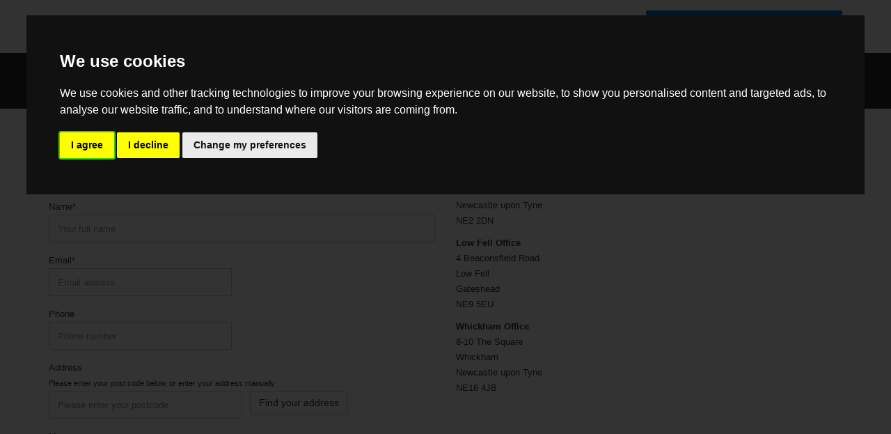

--- FILE ---
content_type: text/html; charset=UTF-8
request_url: https://www.sarahmains.com/contact/request-details?propertyID=2659289&type=request-details
body_size: 10054
content:
<!DOCTYPE HTML>
<html class="no-js">
    <head>
        <link href="https://fonts.googleapis.com/css?family=Playfair+Display:400,700|Source+Sans+Pro:400,700,900" rel="stylesheet">

        <meta charset="utf-8" />
<meta http-equiv="X-UA-Compatible" content="IE=edge" />
<meta name="viewport" content="width=device-width, initial-scale=1, maximum-scale=1, user-scalable=no" />
<link rel="canonical" href="https://www.sarahmains.com/contact/request-details" />

<style type="text/css">
body {
    .freeprivacypolicy-com---nb-interstitial-overlay {
        background: rgba(0,0,0,.5);
    }
    .freeprivacypolicy-com---nb-interstitial {
        left: 0;
        right: 0;
        top: auto;
        bottom: 0;
        height: auto;
    }
    .freeprivacypolicy-com---nb {
        &.freeprivacypolicy-com---palette-dark {
            background: #000;
        }
        .cc-nb-main-container {
            padding: 32px;
            @media (max-width: 767px) {
                padding: 20px;
            }
        }
        .cc-nb-title {
            margin-bottom: 10px;
            @media (max-width: 767px) {
                font-size: 20px;
                margin-bottom: 6px;
            }
        }
        .cc-nb-text {
            @media (max-width: 767px) {
                font-size: 14px;
                margin-bottom: 14px;
            }
        }
        .cc-nb-buttons-container {
            button {
                text-transform: uppercase;
                color: @button-text;
                padding: 11px 17px;
                background: @button-text;
                letter-spacing: .5px;
                box-shadow: none !important;
                &.cc-nb-reject {
                    color: #FFF !important;
                    background: #333333;
                }
                &.cc-nb-okagree {
                    color: #FFF !important;
                    background: #333333;
                }
                &.cc-nb-changep {
                    color: @button-bgcolor;
                    border: 1px solid @button-bgcolor;
                    padding: 10px 17px;
                }
            }
        }
    }
    .freeprivacypolicy-com---pc-overlay {
        overflow-y: auto;
    }
    .freeprivacypolicy-com---pc-dialog {
        .cc-cp-foot-byline {
            visibility: hidden;
            @media (max-width: 767px) {
                width: 0;
                padding: 0;
            }
        }
        input[type=checkbox].cc-custom-checkbox+label {
            padding: 0px 0 0 50px;
            font-size: 18px;
        }
    }
    .footer__nav .style-type{
        list-style-type: none;
    }
    .freeprivacypolicy-com---palette-dark {
        .cc-pc-head-lang {
            select {
                height: 24px;
                -webkit-appearance: auto;
                font-size: 14px;
                &:focus {
                    box-shadow: none;
                }
            }
            .cc-pc-head-close {
                font-size: 16px;
            }
        }
        .cc-cp-foot-save {
            text-transform: uppercase;
            color: #FFF !important;
            background: #333333;
            padding: 11px 17px;
            letter-spacing: .5px;
        }
    }
}
.footer-nav li+li:before{
    vertical-align: top !important;
}
/* COOKIE HACK */
#open_preferences_center {
 background: #333333;
 text-align: center;
 display: block;
 color: #FFF !important;
 padding-bottom: 40px;
}
#open_preferences_center:hover {
 text-decoration: underline;
}
/* COOKIE HACK */
</style>

 

 

    <title>Contact - Request Details</title>

    <meta name="description" content="Property Logic">


    <meta property="og:title" content="Website" />
    <meta property="og:url" content="" />
    <meta property="og:type" content="" />
            <meta property="og:image" content="" />
    
<!-- Essential styles -->

<!-- Favicon -->
    <link href="https://static.propertylogic.net/website/1544717512/favicon.ico" rel="icon" type="image/png" />

<!-- Required JS -->
<script src="//ajax.googleapis.com/ajax/libs/jquery/1.9.1/jquery.min.js"></script>
<script src="//ajax.googleapis.com/ajax/libs/jqueryui/1.9.1/jquery-ui.min.js"></script>
<script type="text/javascript" src="//maps.googleapis.com/maps/api/js?key=AIzaSyBFEDFfWKW9gLSciwPJIe6Yo_t82amzzSg&amp;libraries=drawing,places"></script>


<script>
    var buyers_db_url = '/users?networkID=2&clientID=507&officeID=0&siteID=1544717512';
    var map_style = [];
    var map_pin = null;
</script>

<!-- XML Sitemap -->

<link media="all" type="text/css" rel="stylesheet" href="//maxcdn.bootstrapcdn.com/font-awesome/4.7.0/css/font-awesome.min.css">

<link rel="stylesheet" href="/css/builds/head.min.css?t=1741285795" />
    <link rel="stylesheet" href="/css/builds/template_v.min.css?t=1675684630" />

<!--[if lt IE 9]>
    <link rel="stylesheet" href="/css/builds/ie.min.css?t=1675684630" />
<![endif]-->
    <link media="all" type="text/css" rel="stylesheet" href="/dynamic-css/agent.css" />

    <!-- Google tag (gtag.js) -->
<script type="text/plain" data-cookie-consent="tracking" async src="https://www.googletagmanager.com/gtag/js?id=G-W5LGDVHQ54"></script>
<script>
  window.dataLayer = window.dataLayer || [];
  function gtag(){dataLayer.push(arguments);}
  gtag('js', new Date());

  gtag('config', 'G-W5LGDVHQ54');
</script>
<meta name="google-site-verification" content="JqaRoh7c_Dz2XoPjU4_zWALM_NhkBseUJ-eZ1HK-2-c" />
<!-- Facebook Pixel Code -->
<script type="text/plain" data-cookie-consent="tracking">
!function(f,b,e,v,n,t,s)
{if(f.fbq)return;n=f.fbq=function(){n.callMethod?
n.callMethod.apply(n,arguments):n.queue.push(arguments)};
if(!f._fbq)f._fbq=n;n.push=n;n.loaded=!0;n.version='2.0';
n.queue=[];t=b.createElement(e);t.async=!0;
t.src=v;s=b.getElementsByTagName(e)[0];
s.parentNode.insertBefore(t,s)}(window, document,'script',
'https://connect.facebook.net/en_US/fbevents.js');
fbq('init', '1665103200416372');
fbq('track', 'PageView');
</script>
<noscript><img height="1" width="1" style="display:none"
src="https://www.facebook.com/tr?id=1665103200416372&ev=PageView&noscript=1"
/></noscript>
<!-- End Facebook Pixel Code -->


<script type="text/plain" data-cookie-consent="functionality">

(function() {
    var theScript = document.createElement("script");
    theScript.setAttribute("type", "text/javascript");
    theScript.setAttribute("src", "https://clients.yomdel.com/tools/chat_script.js?url=" + document.location.href);
    document.getElementsByTagName("body")[0].appendChild(theScript);
    theScript.onerror = function(){
    }
})();
</script>

<script>
window.translations = {
    actions: {"saving":"Saving...","error":"Error"},
    links:  {"logout":"Logout","saved-searches":"Saved Searches","saved-properties":"Saved Properties","property-alerts":"Property Alerts","my-details":"My Details","back-to-dashboard":"Back to dashboard","view-results":"View results","delete":"Delete","change-criteria":"Change criteria","save-changes":"Save Changes","remove-property":"Remove Property","contact-agent":"Contact Agent","search":"Search","save-property":"Save property","save-this-search":"Save this search","list-view":"List View","gallery-view":"Gallery View","map-view":"Map View","print-view":"Print View","currency":"Currency"}
}
</script>
<!-- Cookie Consent by FreePrivacyPolicy.com https://www.FreePrivacyPolicy.com -->
<script type="text/javascript" src="//www.freeprivacypolicy.com/public/cookie-consent/4.1.0/cookie-consent.js" charset="UTF-8"></script>
<script type="text/javascript" charset="UTF-8">
    document.addEventListener('DOMContentLoaded', function () {
        var websiteName = "Sarah Mains Residential Sales &amp; Lettings";
        cookieconsent.run({"notice_banner_type":"interstitial","consent_type":"express","palette":"dark","language":"en_gb","page_load_consent_levels":["strictly-necessary"],"notice_banner_reject_button_hide":false,"preferences_center_close_button_hide":false,"page_refresh_confirmation_buttons":false,"website_name":websiteName,"website_privacy_policy_url":"/legal/cookies"});
    });
</script>
<!-- End Cookie Consent by FreePrivacyPolicy.com https://www.FreePrivacyPolicy.com -->        
        <style>
            .navbar-toggle-borderless {
                top: 42px;
                right: 8px;
                position: absolute;
                background: none;
                border: none;
                margin: 0;
                padding: 0;
                width: 38px;
            }
            .navbar-toggle:hover {
                background: none;
                border: none;
                color: inherit;
            }
            .navbar-mbf-brand {
                float: left;
            }
            .navbar-mbf-brand img {
                margin: 8px 0 12px 0;
                height: 60px;
            }
                        @media (max-width: 991px) {
                .navbar-mbf-brand {
                    float: none;
                }
                .navbar {
                    margin-bottom: 0;
                }
                .navbar-nav {
                    height: 100%;
                    display: flex;
                    flex-direction: column;
                    align-items: stretch;
                    text-transform: uppercase;
                    text-align: center;
                    font-size: 1rem;
                }
                .navbar-wp .navbar-nav>li {
                    border: none;
                }
                .navbar-wp .navbar-nav>li>a:after {
                    content: "";
                }

                .navbar .navbar-collapse {
                    /*display: block !important;*/
                    /*overflow-y: scroll !important;
                    max-height: 340px !important;*/
                    background-color: #333333;
                }

                .navbar-wp .navbar-nav>li > a, .navbar-nav .open .dropdown-menu>li>a {
                    color: #FFF !important;
                    text-align: center;
                }
                .navbar-wp .navbar-nav>.dropdown>a .caret {
                    border-top-color: #FFF;
                    border-bottom-color: #FFF;
                }

                .navbar-nav .open .dropdown-menu>li>a {

                }

                .fa-ellipsis-h:before {
                    content: "\f0c9";
                }


                /*.navbar-wp .navbar-header {
                    height: 80px;
                }*/
                header .navbar-wp .navbar-brand {
                    margin: 7px auto;
                }
                button.navbar-toggle-borderless {
                    top: 20px;
                }
            }

                        html, body, * {
                font-family: Arial, Helvetica, sans-serif;
            }
            
            footer, footer .copyright, footer p {
                color: #2C76BB;
            }

            footer .col-social-icons i.fa {
                color: #2C76BB;
                border-color: #2C76BB;
            }

        </style>
    </head>

    <body class="template-v">
            <!-- MOBILE MENU - Option 2 -->
        <section id="navMobile" class="aside-menu left">
            <form class="form-horizontal form-search">
                <div class="input-group">
                    <input type="search" class="form-control" placeholder="Search...">
                    <span class="input-group-btn">
                        <button id="btnHideMobileNav" class="btn btn-close" type="button" title="Hide sidebar"><i class="fa fa-times"></i></button>
                    </span>
                </div>
            </form>
            <div id="dl-menu" class="dl-menuwrapper">
                <ul class="dl-menu"></ul>
            </div>
        </section>


        <!-- MAIN WRAPPER -->
        <div class="body-wrap">
                            <section class="slice light-gray bb p-15">
                    <div class="container text-right">
                        <a href="https://sarahmains.fixflo.com/" style="display: inline-block; padding: 10px 20px; color: white; background-color: #027ABF; text-decoration: none; text-align: center; font-family: Arial, sans-serif; font-size: 16px; font-weight: bold;">
  <img height="25px" src="https://static.propertylogic.net/website/1544717512/maintenanceitem.png"/> Report a Maintenance Issue
</a>
                    </div>
                </section>
                        
            <!-- HEADER -->
            <div id="divHeaderWrapper" class="">
                <header class="header-standard-2">
                    <!-- MAIN NAV -->
                    <div class="navbar navbar-wp navbar-arrow mega-nav" role="navigation">
                        <div class="container">
                            <div class="navbar-header">
                                <!-- navbar-toggle navbar-toggle-borderless -->
                                <button type="button" class="navbar-toggle navbar-toggle-borderless" data-toggle="collapse" data-target=".navbar-collapse" onclick="toggleNav()">
                                    <i id="navbar-icon" class="fa fa-ellipsis-h fa-2x"></i>
                                </button>
                                <a class="navbar-mbf-brand" href="https://www.sarahmains.com" title="Sarah Mains Residential Sales & Lettings">
                                    <img src="https://static.propertylogic.net/website/1544717512/smrlogon.png" alt="Sarah Mains Residential Sales & Lettings">
                                </a>
                            </div>

                            <!-- INCLUDE MENU -->
                            <div class="navbar-collapse collapse">
                                <ul class="nav navbar-nav navbar-right">
                                    <li data-find="8" class="  ">
        
        <a href="/selling-property-in-newcastle" target="_self"  >
                            Selling
                                </a>

                    </li>

    <li data-find="8" class="  ">
        
        <a href="/buying" target="_self"  >
                            Buying
                                </a>

                    </li>

    <li data-find="8" class="  ">
        
        <a href="/letting-your-property" target="_self"  >
                            Landlords
                                </a>

                    </li>

    <li data-find="8" class="  ">
        
        <a href="/renting-property-in-newcastle" target="_self"  >
                            Renting
                                </a>

                    </li>

    <li data-find="8" class="  ">
        
        <a href="https://www.auctionworks.co.uk/" target="_blank"  >
                            Auction
                                </a>

                    </li>

    <li data-find="8" class="  ">
        
        <a href="https://www.sarahmains.com/distinctive-living" target="_self"  >
                            Distinctive Living
                                </a>

                    </li>

    <li data-find="8" class="  ">
        
        <a href="/careers" target="_self"  >
                            Careers
                                </a>

                    </li>

    <li data-find="8" class="  ">
        
        <a href="/blog" target="_self"  >
                            Blog
                                </a>

                    </li>

    <li data-find="8" class="  ">
        
        <a href="/contact" target="_self"  >
                            Contact
                                </a>

                    </li>

    <li data-find="8" class="  ">
        
        <a href="https://sarahmains.agentresponse.store/" target="_blank"  >
                            PAYMENT
                                </a>

                    </li>
                                                                                                            <li class="dropdown dropdown-aux" id="navSearch" data-animate-in="animated bounceInUp" data-animate-out="animated fadeOutDown" style="z-index:500;">
                                        <a href="#" class="dropdown-form-toggle" data-toggle="dropdown"><i class="fa fa-search"></i></a>
                                        <ul class="dropdown-menu dropdown-menu-user animate-wr">
                                            <li id="dropdownForm">
                                                <div class="dropdown-form">
                                                    <form class="form-horizontal form-light p-15" role="form" action="/search" method="GET">
                                                        <div class="input-group">
                                                            <input name="location" type="text" class="form-control" placeholder="Enter location...">
                                                            <span class="input-group-btn">
                                                                <input type="submit" value="Go" class="btn btn-base" />
                                                            </span>
                                                        </div>
                                                    </form>
                                                </div>
                                            </li>
                                        </ul>
                                    </li>
                                                                    </ul>
                            </div>

                            
                        </div>
                    </div>
                </header>
            </div>
            <!-- END HEADER -->

            <!-- PAGE BLOCK START -->
                            <section id="section216580" class="slice white clearfix" style="">
                
        
                    <div class="container">
        
                                    <div class="row">
                                                                        <div class="col-md-6">
                                <div class="row">
                                                                                                                        <div class="col-md-12" id="module400458">
                                                <!-- Including plugin file -->
<script src="/js/jquery.getAddress-2.0.1.js"></script>

<style>
    #postcode_lookup #opc_input {
        display: inline;
        width: 50%;
        margin-right: 2%;
    }

    #postcode_lookup select {
        margin-top: 20px;
    }
</style>

<div class="row">
    <style scoped="scoped">
        .fillno{
            display:none;
        }
    </style>
    <div class="col-md-12">
        <div class="section-title-wr">
                                    <h3 class="section-title left"><span>Contact Us</span></h3>
                                </div>
        
            
                        <p>
                
            </p>
            
            
                             <p>Please feel free to contact us should you have any questions, queries or suggestions, and we would be happy to help.</p>
                        
            



            <form method="POST" action="https://www.sarahmains.com/contact" accept-charset="UTF-8" id="contactForm" class="form-light mt-20" enctype="multipart/form-data" data-ga-action="" data-ga-category="" data-ga-label=""><input name="_token" type="hidden" value="OfdM1kgIw1uciDgfdZCW8CqQCek1UbAShCn2do9t">
                
                                                
            
                        <div class="form-group">
                <label for="">Name</label><span class="reqField">*</span>
                <input class="form-control" placeholder="Your full name" name="sender_name" type="text">
            </div>
            
            <div class="row">
                                <div class="col-md-6">
                    <div class="form-group">
                        <label for="">Email</label><span class="reqField">*</span>
                        <input required="required" class="form-control" placeholder="Email address" name="sender_email" type="text">
                    </div>
                </div>
                            </div>
            <div class="row">
                                <div class="col-md-6">
                    <div class="form-group">
                        <label for="">Phone</label>
                        <input class="form-control" placeholder="Phone number" name="sender_phone_number" type="text">
                    </div>
                </div>
                            </div>

                            <div class="form-group">
                    <!-- Postcode field -->
                    <div id="postcode_lookup">
                        <label for="opc_input">Address</label><br />
                        <small>Please enter your post code below, or <a href="#" id="manual-address">enter your address manually</a></small><br />
                    </div>
                </div>
            
            
            

                                            <div id="address_fields">
                    <div class="form-group">
                        <label for="">Address 1</label>
                        <input class="form-control" id="address1" placeholder="Address line 1" name="sender_address_1" type="text">
                    </div>
                    <div class="form-group">
                        <label for="">Address 2</label>
                        <input class="form-control" id="address2" placeholder="Address line 2" name="sender_address_2" type="text">
                    </div>
                    <div class="form-group">
                        <label for="">Address 3</label>
                        <input class="form-control" id="address3" placeholder="Address line 3" name="sender_address_3" type="text">
                    </div>
                    <div class="form-group">
                        <label for="">Town / City</label>
                        <input class="form-control" id="address_town" placeholder="Town / City" name="sender_address_town" type="text">
                    </div>
                    <div class="row">
                        <div class="col-md-6">
                            <div class="form-group">
                                                                <label for="">County</label>
                                <input class="form-control" id="address_county" placeholder="County" name="sender_address_county" type="text">
                                                            </div>
                        </div>
                        <div class="col-md-6">
                            <div class="form-group">
                                <label for="">Postcode</label>
                                <input class="form-control" id="Postcode" placeholder="Postcode" maxlength="8" name="sender_postcode" type="text">
                            </div>
                        </div>
                    </div>
                </div>
            
            
            
                        <div class="form-group">
                                <label for="">Message</label>
                                                <textarea class="form-control" placeholder="Write your message here" style="height:100px; width: 100%;" name="sender_message" cols="50" rows="10"></textarea>
                            </div>
                        <div class='form-group'>
                <label style="margin-right:0.5rem;">
                    <a href="/legal/privacy" style="text-decoration: underline;">
                      Agree to Privacy / Data collection policy
                    </a>
                    <input id="privacyCheck" onclick="checkPrivacy()" name="privacyCheck" type="checkbox" value="">
                </label>
                <br />
                <span class="reqField">* <span class="reqFieldText">Indicates Required Fields</span></span>
            </div>
                            <div class='form-group'>
                    <label for="" style="margin-right:0.5rem;">Do you also have a property you would like valued? As a network of over 800 offices we can put you in touch with your local agent.</label>
                    <label style="margin-right:0.5rem;">
                        Yes <input name="valuationRequired" type="radio" value="yes">
                    </label>
                    <label>
                        No <input checked="checked" name="valuationRequired" type="radio" value="no">
                    </label>
                </div>
            

            
            <div class="fillno">
                <label for="">Leave empty</label>
                <input name="your_url_address" class="form-control" value="" />
            </div>

            <div class="form-group">
                                                                            <input name="recipient_email" type="hidden" value="sales@sarahmains.com">
                                    
                
                
                                    <input name="propertyID" type="hidden" value="2659289">
                
                                    <input name="type" type="hidden" value="request-details">
                
                
                                    <input name="siteId" type="hidden" value="1544717512">
                
                            </div>

            <input name="server_h" value="8593a30d7e5872062ba8f31cbc2bb5f5" style="display:none;" />
            <input name="server_t" value="1101001011111101011000100110010" style="display:none;" />
            <div class="form-group">
            <div class="g-recaptcha" data-sitekey="6LfpkBUUAAAAAN66zhRYGYs5e09kKdTh-AbUG6xb"></div>
            <input name="language" type="hidden" value="en">
            </div>
            <input class="btn btn-base" id="formSubmitButton" type="submit" value="Send message">
            </form>
            </div>
</div>
<style>
    .reqField{
        color: red;
    }
    .reqFieldText{
        color: #000000;
        font-size: 0.8em;
    }
</style>
<script>
    $(function () {
                
        $("#datepicker").datepicker({ dateFormat: 'dd-mm-yy' });
        if($('#postcode_lookup').length > 0) {
            $('#address_fields').hide();
            $('#postcode_lookup').getAddress({
                api_key: 'Q78EVrDAp0yi3fKOUg7kig2709',
                output_fields: {
                    line_1: '#address1',
                    line_2: '#address2',
                    line_3: '#address3',
                    post_town: '#address_town',
                    county: '#address_county',
                    postcode: '#Postcode'
                },
                onAddressSelected: function() {
                    $('#address_fields').show();
                },
                onLookupError: function() {
                    alert("We didn't recognise your post code. Please enter your address manually.");
                    $('#address_fields').show();
                }
            });
            $('#manual-address').click(function(e){
                e.preventDefault();
                $('#address_fields').show();
            });
            $('#opc_input').attr('maxlength', 8);
        }

        $('#contactForm #opc_input, #contactForm #Postcode').keyup(function() {
            var val = $(this).val().replace(/ /g, '');
            // Don't do this for foreign postcodes
            if($.isNumeric(val)) {
                return;
            }

            if(val.length === 5) {
                val = [val[0], val[1], ' ', val[2], val[3], val[4]].join('');
            }
            else if(val.length === 6) {
                val = [val[0], val[1], val[2], ' ', val[3], val[4], val[5]].join('');
            }
            else if(val.length === 7) {
                val = [val[0], val[1], val[2], val[3], ' ', val[4], val[5], val[6]].join('');
            }

            $(this).val(val.toUpperCase());
        });
    });

    function checkPrivacy(){
        var decider = document.getElementById('privacyCheck');
        if(decider.checked){
            document.getElementById("formSubmitButton").disabled = false;
        } else {
            document.getElementById("formSubmitButton").disabled = true;
        }
    }

    document.getElementById("formSubmitButton").disabled = true;
</script>
<script type="application/ld+json">
{
    "@context": "https://schema.org",
    "@type": "RealEstateAgent",
    "url": "www.sarahmains.com/contact",
    "name": "Contact Sarah Mains Residential Sales & Lettings | Sarah Mains Residential Sales & Lettings",
    "description": "Contact Sarah Mains Residential Sales & Lettings, your trusted Whickham estate agents, and letting agents. Get expert assistance for your property needs today.",
    "address": {
        "@type": "PostalAddress",
        "streetAddress": "8-10 The Square",
        "addressLocality": "Whickham",
        "addressRegion": "Newcastle Upon Tyne NE16 4JE ",
        "postalCode": ""
    },
    "telephone": "0191 487 8855",
    "email": "sales@sarahmains.com",
        "keywords": ["Template U"],    
    }
</script>

                                            </div>
                                                                                                            </div>
                            </div>
                                                                                                <div class="col-md-6">
                                <div class="row">
                                                                                                                        <div class="col-md-12" id="module426199">
                                                <div class="text-content txt-col-1">
    <div class="footer_contact">
<p><strong>Sarah Mains Residential Sales &amp; Lettings</strong></p>

<p><strong>Newcastle Office</strong><br />
119-121 St George&#39;s Terrace<br />
Jesmond<br />
Newcastle upon Tyne<br />
NE2 2DN</p>

<p><strong>Low Fell Office</strong><br />
4 Beaconsfield Road<br />
Low Fell<br />
Gateshead<br />
NE9 5EU</p>

<p><strong>Whickham Office</strong><br />
8-10 The Square<br />
Whickham<br />
Newcastle upon Tyne<br />
NE16 4JB&nbsp;&nbsp;</p>
</div>

</div>
                                            </div>
                                                                                                            </div>
                            </div>
                                                            </div>
                    
                    </div>
        
            </section>
    <section id="section245248" class="slice custom-colour clearfix" style="background-color: #2b2a29; border-color: #2b2a29">
                
        
                    <div class="container">
        
                                    <div class="row">
                                                                        <div class="col-md-12" id="module454244">
                                <div class="text-content txt-col-1">
    <p style="text-align: center;"><a href="https://www.facebook.com/sarahmainsresidential" target="_blank"><img src="https://static.propertylogic.net/website/1544717512/facebook.jpg" style="width: 4%;" /></a>&nbsp;<a href="https://twitter.com/sarahmains?lang=en" target="_blank"><img src="https://static.propertylogic.net/website/1544717512/twitter.jpg" style="width: 4%;" /></a>&nbsp;<a href="https://www.youtube.com/channel/UCwVQHNYfTAksvHNGIRAsVbw" target="_blank"><img src="https://static.propertylogic.net/website/1544717512/youtube.jpg" style="width: 4%;" /></a>&nbsp;<a href="https://www.instagram.com/sarahmainsresidential/" target="_blank"><img src="https://static.propertylogic.net/website/1544717512/instagram.jpg" style="width: 4%;" /></a><br />
&nbsp;</p>

</div>
                            </div>
                                                            </div>
                                                <div class="row">
                                                                        <div class="col-md-3">
                                <div class="row">
                                                                                                                        <div class="col-md-12" id="module454245">
                                                <div class="text-content txt-col-1">
    <p><span style="font-size:14px;"><span style="color:#FFFFFF;"><strong>Newcastle Office</strong><br />
119-121 St George&#39;s Terrace<br />
Jesmond<br />
Newcastle upon Tyne<br />
NE2 2DN<br />
0191 240 3333</span><br />
<strong><a href="mailto:js@sarahmains.com"><span style="color:#FFFFFF;">js@sarahmains.com</span></a></strong></span></p>

</div>
                                            </div>
                                                                                                            </div>
                            </div>
                                                                                                <div class="col-md-3">
                                <div class="row">
                                                                                                                        <div class="col-md-12" id="module454246">
                                                <div class="text-content txt-col-1">
    <p><span style="font-size:14px;"><span style="color:#FFFFFF;"><strong>Low Fell Office</strong><br />
4 Beaconsfield Road<br />
Low Fell<br />
Gateshead<br />
NE9 5EU<br />
0191 487 8855</span><br />
<strong><a href="mailto:lfs@sarahmains.com"><span style="color:#FFFFFF;">lfs@sarahmains.com</span></a></strong></span></p>

</div>
                                            </div>
                                                                                                            </div>
                            </div>
                                                                                                <div class="col-md-3">
                                <div class="row">
                                                                                                                        <div class="col-md-12" id="module454247">
                                                <div class="text-content txt-col-1">
    <p><span style="color:#FFFFFF;"><span style="font-size:14px;"><strong>Whickham Office</strong><br />
8-10 The Square<br />
Whickham<br />
Newcastle upon Tyne<br />
NE16 4JB&nbsp;</span></span><br />
<span style="font-size:14px;"><span style="color:#FFFFFF;">0191 488 9999</span><br />
<strong><a href="mailto:ws@sarahmains.com"><span style="color:#FFFFFF;">ws@sarahmains.com</span></a></strong></span></p>

</div>
                                            </div>
                                                                                                            </div>
                            </div>
                                                                                                <div class="col-md-3">
                                <div class="row">
                                                                                                                        <div class="col-md-12" id="module454248">
                                                <div class="text-content txt-col-1">
    <p><span style="font-size:18px;"><span style="color:#FFFFFF;"><strong>About Us</strong></span></span></p>

<p><span style="font-size:14px;"><span style="color:#FFFFFF;">Sarah Mains Residential Estate Agent | Branches throughout Newcastle and Gateshead.&nbsp;</span></span></p>

<p><span style="font-size:14px;"><span style="color:#FFFFFF;">Open 9am to 5pm Monday to Friday and 9am to 1pm Saturdays</span></span></p>

</div>
                                            </div>
                                                                                                            </div>
                            </div>
                                                            </div>
                                                <div class="row">
                                                                        <div class="col-md-12" id="module454249">
                                <div class="text-content txt-col-1">
    <p><span style="font-size:9px;"><span style="color:#FFFFFF;"><span style="font-family: Helvetica, serif; background-color: rgb(43, 42, 41);">2021 &copy; Sarah Mains Residential Sales &amp; Lettings. All rights reserved.&nbsp;</span></span><a href="/legal/terms"><span style="color:#FFFFFF;">Terms and Conditions</span></a><span style="color:#FFFFFF;"><span style="font-family: Helvetica, serif; background-color: rgb(43, 42, 41);">&nbsp;|&nbsp;</span></span><a href="/legal/privacy"><span style="color:#FFFFFF;">Privacy Policy</span></a><span style="color:#FFFFFF;"><span style="font-family: Helvetica, serif; background-color: rgb(43, 42, 41);">&nbsp;|&nbsp;</span></span><a href="/legal/cookies"><span style="color:#FFFFFF;">Cookie Policy</span></a><span style="color:#FFFFFF;"><span style="font-family: Helvetica, serif; background-color: rgb(43, 42, 41);">&nbsp;|&nbsp;</span></span><a href="/legal/complaints-procedure"><span style="color:#FFFFFF;">Complaints Procedure</span></a><span style="color:#FFFFFF;"><span style="font-family: Helvetica, serif; background-color: rgb(43, 42, 41);">&nbsp;| </span></span><span style="font-family: Helvetica, serif; background-color: rgb(43, 42, 41);"><a href="https://www.sarahmains.com/referral-fees"><span style="color:#FFFFFF;">Referral Fees</span></a></span><span style="color:#FFFFFF;"><span style="font-family: Helvetica, serif; background-color: rgb(43, 42, 41);"> |&nbsp;</span></span><span style="font-family: Helvetica, serif; background-color: rgb(43, 42, 41);"><a href="https://static.propertylogic.net/website/1544717512/propertymarkcmpmainschemecertificate2026.pdf" target="_blank"><span style="color:#FFFFFF;">CMP Certificate</span></a></span><span style="color:#FFFFFF;"><span style="font-family: Helvetica, serif; background-color: rgb(43, 42, 41);"> |&nbsp;</span></span><a href="/legal/disclaimer"><span style="color:#FFFFFF;">Disclaimer</span></a></span><br />
<span style="color:#FFFFFF;"><span style="font-size:9px;"><span style="box-sizing: border-box; margin: 0px; padding: 0px; border: 0px;"><span style="box-sizing: border-box; font-weight: 700; margin: 0px; padding: 0px; border: 0px;">Sarah Mains Residential Ltd.</span></span>&nbsp;<span style="box-sizing: border-box; margin: 0px; padding: 0px; border: 0px;">Registered&nbsp;in&nbsp;England &amp; Wales.&nbsp;</span>&nbsp;<span style="box-sizing: border-box; margin: 0px; padding: 0px; border: 0px;">Company&nbsp;No:&nbsp;04324202.&nbsp;</span>&nbsp;<span style="box-sizing: border-box; margin: 0px; padding: 0px; border: 0px;">Registered&nbsp;Office&nbsp;Address:&nbsp;8-10 The Square, Whickham, Newcastle Upon Tyne NE16 4JE .&nbsp;</span></span></span><br />
<span style="color: rgb(255, 255, 255); font-size: 9px; box-sizing: border-box; margin: 0px; padding: 0px; border: 0px;"><span style="box-sizing: border-box; font-weight: 700; margin: 0px; padding: 0px; border: 0px;">Sarah Mains Residential (Whickham) Ltd.</span></span><span style="color: rgb(255, 255, 255); font-size: 9px;">&nbsp;</span><span style="color: rgb(255, 255, 255); font-size: 9px; box-sizing: border-box; margin: 0px; padding: 0px; border: 0px;">Registered&nbsp;in&nbsp;England &amp; Wales.&nbsp;</span><span style="color: rgb(255, 255, 255); font-size: 9px;">&nbsp;</span><span style="color: rgb(255, 255, 255); font-size: 9px; box-sizing: border-box; margin: 0px; padding: 0px; border: 0px;">Company&nbsp;No: 05774118.&nbsp;</span><span style="color: rgb(255, 255, 255); font-size: 9px;">&nbsp;</span><span style="color: rgb(255, 255, 255); font-size: 9px; box-sizing: border-box; margin: 0px; padding: 0px; border: 0px;">Registered&nbsp;Office&nbsp;Address:&nbsp;8-10 The Square, Whickham, Newcastle Upon Tyne NE16 4JE .&nbsp;</span><br />
<span style="color: rgb(255, 255, 255); font-size: 9px; box-sizing: border-box; margin: 0px; padding: 0px; border: 0px;"><span style="box-sizing: border-box; font-weight: 700; margin: 0px; padding: 0px; border: 0px;">Sarah Mains Residential (Newcastle) Ltd.</span></span><span style="color: rgb(255, 255, 255); font-size: 9px;">&nbsp;</span><span style="color: rgb(255, 255, 255); font-size: 9px; box-sizing: border-box; margin: 0px; padding: 0px; border: 0px;">Registered&nbsp;in&nbsp;England &amp; Wales.&nbsp;</span><span style="color: rgb(255, 255, 255); font-size: 9px;">&nbsp;</span><span style="color: rgb(255, 255, 255); font-size: 9px; box-sizing: border-box; margin: 0px; padding: 0px; border: 0px;">Company&nbsp;No: 04919065.&nbsp;</span><span style="color: rgb(255, 255, 255); font-size: 9px;">&nbsp;</span><span style="color: rgb(255, 255, 255); font-size: 9px; box-sizing: border-box; margin: 0px; padding: 0px; border: 0px;">Registered&nbsp;Office&nbsp;Address:&nbsp;8-10 The Square, Whickham, Newcastle Upon Tyne NE16 4JE .&nbsp;</span></p>

</div>
                            </div>
                                                            </div>
                                                <div class="row">
                                    </div>
                    
                    </div>
        
            </section>

                        <!-- PAGE BLOCK END -->

            
            <!-- FOOTER -->
            <footer class="footer base">
                <div class="container">
                    <div class="row">
                        <div class="col-md-12 text-center">
                            <div class="col col-social-icons" style="">

                                                                    <a target="_blank" href="https://www.facebook.com/sarahmainsresidential"><i class="fa fa-facebook"></i></a>
                                
                                
                                                                    <a target="_blank" href="https://twitter.com/sarahmains?lang=en"><i class="fa fa-twitter"></i></a>
                                
                                
                                
                                                                    <a target="_blank" href="https://www.youtube.com/channel/UCwVQHNYfTAksvHNGIRAsVbw"><i class="fa fa-youtube-play"></i></a>
                                
                                
                                
                                                                    <a target="_blank" href="https://www.instagram.com/sarahmainsresidential/"><i class="fa fa-instagram"></i></a>
                                                            </div>
                        </div>
                    </div>
                    <div class="row">
                        <div class="col-md-4">
                            <div class="col">
                                <h4>Contact us</h4>
                                <div class="footer_contact">
                                    <p><strong>Sarah Mains Residential Sales &amp; Lettings</strong></p><p><strong>Newcastle Office</strong><br />119-121 St&nbsp;George&#39;s Terrace<br />Jesmond<br />Newcastle upon Tyne<br />NE2 2DN</p><p><strong>Low Fell Office</strong><br />4 Beaconsfield Road<br />Low Fell<br />Gateshead<br />NE9 5EU</p><p><strong>Whickham Office</strong><br />8-10 The Square<br />Whickham<br />Newcastle upon Tyne<br />NE16 4JB&nbsp;&nbsp;</p>
                                </div>
                            </div>
                        </div>

                        <div class="col-md-4">
                            <div class="col">
                                                                
                                                            </div>
                        </div>



                        <div class="col-md-4">
                            <div class="col">
                                <h4>About us</h4>
                                                                    <p class="no-margin">
                                        <p>Sarah Mains Residential Estate Agent | Branches throughout Newcastle and Gateshead.</p>
                                    </p>
                                                            </div>
                        </div>
                    </div>

                    <hr />

                    <div class="row">
                                                <div class="col-lg-7 copyright ">
                                2026 © Sarah Mains Residential Sales & Lettings. All rights reserved.
                                <a href="/legal/terms">Terms and Conditions</a> |
                                <a href="/legal/privacy">Privacy Policy</a> |
                                <a href="/legal/cookies">Cookie Policy</a>
                                                                <div class="compliance">
            <span><strong>Sarah Mains Residential Ltd.</strong></span>
                <span>Registered&nbsp;in&nbsp;England &amp; Wales.&nbsp;</span>
                <span>Company&nbsp;No:&nbsp;04324202.&nbsp;</span>
                <span>Registered&nbsp;Office&nbsp;Address:&nbsp;8-10 The Square, Whickham, Newcastle Upon Tyne NE16 4JE .&nbsp;</span>
            </div>                            </div>
                            <div class="col-xs-12 copyright hidden-xs hidden-sm hidden-md hidden-lg text-center">
                                Copyright © Sarah Mains Residential Sales & Lettings 2026
                            </div>

                                                        <div class="col-lg-5">
                                <div style="vertical-align: middle; display: table-cell; padding: 10px; float: right;">
                                    <a href="/" title="Sarah Mains Residential Sales & Lettings" target="_blank" class="">
                                                                                    <img src="https://static.propertylogic.net/website/1544717512/logo.png" class="pull-right img-responsive" style="max-width: 200px; max-height: 80px;">
                                                                            </a>
                                </div>
                            </div>
                                            </div>

                </div>
            </footer>
            <!-- HEADER END -->

            <!-- START PROPERTY LOGIC LIVE CHAT PROMPT -->
                                                    <!-- END PROPERTY LOGIC LIVE CHAT PROMPT -->

        </div>
        <!-- END BODY WRAP -->

        <script type="text/plain" data-cookie-consent="tracking">
            (function (i, s, o, g, r, a, m) {
        i['GoogleAnalyticsObject'] = r;
                i[r] = i[r] || function () {
        (i[r].q = i[r].q || []).push(arguments)
        }, i[r].l = 1 * new Date();
                a = s.createElement(o),
                m = s.getElementsByTagName(o)[0];
                a.async = 1;
                a.src = g;
                m.parentNode.insertBefore(a, m)
        })(window, document, 'script', '//www.google-analytics.com/analytics.js', 'ga');
        ga('create', 'UA-662779-19', 'auto');
        ga('send', 'pageview');
                    
            </script>
<script type="text/plain" data-cookie-consent="tracking">
    $(function() {
                    $.post('/post-stats', {type: 'page', page_id: 97100});
            });
</script>
<script src="/js/builds/footer.min.js?t=1675684631"></script>

<!--[if lt IE 9]>
    <script src="/js/builds/ie.min.js?t=1675684631"></script>
<![endif]-->


<script type="text/javascript" src="//www.google.com/recaptcha/api.js?onload=recaptchaCallBack&amp;render=explicit&amp;hl=en" async></script>

    <script type="text/plain" data-cookie-consent="functionality">

(function() {
    var theScript = document.createElement("script");
    theScript.setAttribute("type", "text/javascript");
    theScript.setAttribute("src", "https://clients.yomdel.com/tools/chat_script.js?url=" + document.location.href);
    document.getElementsByTagName("body")[0].appendChild(theScript);
    theScript.onerror = function(){
    }
})();
</script>

<a href="javascript:void(0);" id="open_preferences_center">Update Cookies Preferences</a>
        <script>
            function toggleNav() {
                $('#navbar-icon').toggleClass('fa-ellipsis-h').toggleClass('fa-times');
            }
        </script>
    </body>
</html>


--- FILE ---
content_type: text/html; charset=utf-8
request_url: https://www.google.com/recaptcha/api2/anchor?ar=1&k=6LfpkBUUAAAAAN66zhRYGYs5e09kKdTh-AbUG6xb&co=aHR0cHM6Ly93d3cuc2FyYWhtYWlucy5jb206NDQz&hl=en&v=N67nZn4AqZkNcbeMu4prBgzg&theme=light&size=normal&anchor-ms=20000&execute-ms=30000&cb=tpgy1gexbixs
body_size: 49568
content:
<!DOCTYPE HTML><html dir="ltr" lang="en"><head><meta http-equiv="Content-Type" content="text/html; charset=UTF-8">
<meta http-equiv="X-UA-Compatible" content="IE=edge">
<title>reCAPTCHA</title>
<style type="text/css">
/* cyrillic-ext */
@font-face {
  font-family: 'Roboto';
  font-style: normal;
  font-weight: 400;
  font-stretch: 100%;
  src: url(//fonts.gstatic.com/s/roboto/v48/KFO7CnqEu92Fr1ME7kSn66aGLdTylUAMa3GUBHMdazTgWw.woff2) format('woff2');
  unicode-range: U+0460-052F, U+1C80-1C8A, U+20B4, U+2DE0-2DFF, U+A640-A69F, U+FE2E-FE2F;
}
/* cyrillic */
@font-face {
  font-family: 'Roboto';
  font-style: normal;
  font-weight: 400;
  font-stretch: 100%;
  src: url(//fonts.gstatic.com/s/roboto/v48/KFO7CnqEu92Fr1ME7kSn66aGLdTylUAMa3iUBHMdazTgWw.woff2) format('woff2');
  unicode-range: U+0301, U+0400-045F, U+0490-0491, U+04B0-04B1, U+2116;
}
/* greek-ext */
@font-face {
  font-family: 'Roboto';
  font-style: normal;
  font-weight: 400;
  font-stretch: 100%;
  src: url(//fonts.gstatic.com/s/roboto/v48/KFO7CnqEu92Fr1ME7kSn66aGLdTylUAMa3CUBHMdazTgWw.woff2) format('woff2');
  unicode-range: U+1F00-1FFF;
}
/* greek */
@font-face {
  font-family: 'Roboto';
  font-style: normal;
  font-weight: 400;
  font-stretch: 100%;
  src: url(//fonts.gstatic.com/s/roboto/v48/KFO7CnqEu92Fr1ME7kSn66aGLdTylUAMa3-UBHMdazTgWw.woff2) format('woff2');
  unicode-range: U+0370-0377, U+037A-037F, U+0384-038A, U+038C, U+038E-03A1, U+03A3-03FF;
}
/* math */
@font-face {
  font-family: 'Roboto';
  font-style: normal;
  font-weight: 400;
  font-stretch: 100%;
  src: url(//fonts.gstatic.com/s/roboto/v48/KFO7CnqEu92Fr1ME7kSn66aGLdTylUAMawCUBHMdazTgWw.woff2) format('woff2');
  unicode-range: U+0302-0303, U+0305, U+0307-0308, U+0310, U+0312, U+0315, U+031A, U+0326-0327, U+032C, U+032F-0330, U+0332-0333, U+0338, U+033A, U+0346, U+034D, U+0391-03A1, U+03A3-03A9, U+03B1-03C9, U+03D1, U+03D5-03D6, U+03F0-03F1, U+03F4-03F5, U+2016-2017, U+2034-2038, U+203C, U+2040, U+2043, U+2047, U+2050, U+2057, U+205F, U+2070-2071, U+2074-208E, U+2090-209C, U+20D0-20DC, U+20E1, U+20E5-20EF, U+2100-2112, U+2114-2115, U+2117-2121, U+2123-214F, U+2190, U+2192, U+2194-21AE, U+21B0-21E5, U+21F1-21F2, U+21F4-2211, U+2213-2214, U+2216-22FF, U+2308-230B, U+2310, U+2319, U+231C-2321, U+2336-237A, U+237C, U+2395, U+239B-23B7, U+23D0, U+23DC-23E1, U+2474-2475, U+25AF, U+25B3, U+25B7, U+25BD, U+25C1, U+25CA, U+25CC, U+25FB, U+266D-266F, U+27C0-27FF, U+2900-2AFF, U+2B0E-2B11, U+2B30-2B4C, U+2BFE, U+3030, U+FF5B, U+FF5D, U+1D400-1D7FF, U+1EE00-1EEFF;
}
/* symbols */
@font-face {
  font-family: 'Roboto';
  font-style: normal;
  font-weight: 400;
  font-stretch: 100%;
  src: url(//fonts.gstatic.com/s/roboto/v48/KFO7CnqEu92Fr1ME7kSn66aGLdTylUAMaxKUBHMdazTgWw.woff2) format('woff2');
  unicode-range: U+0001-000C, U+000E-001F, U+007F-009F, U+20DD-20E0, U+20E2-20E4, U+2150-218F, U+2190, U+2192, U+2194-2199, U+21AF, U+21E6-21F0, U+21F3, U+2218-2219, U+2299, U+22C4-22C6, U+2300-243F, U+2440-244A, U+2460-24FF, U+25A0-27BF, U+2800-28FF, U+2921-2922, U+2981, U+29BF, U+29EB, U+2B00-2BFF, U+4DC0-4DFF, U+FFF9-FFFB, U+10140-1018E, U+10190-1019C, U+101A0, U+101D0-101FD, U+102E0-102FB, U+10E60-10E7E, U+1D2C0-1D2D3, U+1D2E0-1D37F, U+1F000-1F0FF, U+1F100-1F1AD, U+1F1E6-1F1FF, U+1F30D-1F30F, U+1F315, U+1F31C, U+1F31E, U+1F320-1F32C, U+1F336, U+1F378, U+1F37D, U+1F382, U+1F393-1F39F, U+1F3A7-1F3A8, U+1F3AC-1F3AF, U+1F3C2, U+1F3C4-1F3C6, U+1F3CA-1F3CE, U+1F3D4-1F3E0, U+1F3ED, U+1F3F1-1F3F3, U+1F3F5-1F3F7, U+1F408, U+1F415, U+1F41F, U+1F426, U+1F43F, U+1F441-1F442, U+1F444, U+1F446-1F449, U+1F44C-1F44E, U+1F453, U+1F46A, U+1F47D, U+1F4A3, U+1F4B0, U+1F4B3, U+1F4B9, U+1F4BB, U+1F4BF, U+1F4C8-1F4CB, U+1F4D6, U+1F4DA, U+1F4DF, U+1F4E3-1F4E6, U+1F4EA-1F4ED, U+1F4F7, U+1F4F9-1F4FB, U+1F4FD-1F4FE, U+1F503, U+1F507-1F50B, U+1F50D, U+1F512-1F513, U+1F53E-1F54A, U+1F54F-1F5FA, U+1F610, U+1F650-1F67F, U+1F687, U+1F68D, U+1F691, U+1F694, U+1F698, U+1F6AD, U+1F6B2, U+1F6B9-1F6BA, U+1F6BC, U+1F6C6-1F6CF, U+1F6D3-1F6D7, U+1F6E0-1F6EA, U+1F6F0-1F6F3, U+1F6F7-1F6FC, U+1F700-1F7FF, U+1F800-1F80B, U+1F810-1F847, U+1F850-1F859, U+1F860-1F887, U+1F890-1F8AD, U+1F8B0-1F8BB, U+1F8C0-1F8C1, U+1F900-1F90B, U+1F93B, U+1F946, U+1F984, U+1F996, U+1F9E9, U+1FA00-1FA6F, U+1FA70-1FA7C, U+1FA80-1FA89, U+1FA8F-1FAC6, U+1FACE-1FADC, U+1FADF-1FAE9, U+1FAF0-1FAF8, U+1FB00-1FBFF;
}
/* vietnamese */
@font-face {
  font-family: 'Roboto';
  font-style: normal;
  font-weight: 400;
  font-stretch: 100%;
  src: url(//fonts.gstatic.com/s/roboto/v48/KFO7CnqEu92Fr1ME7kSn66aGLdTylUAMa3OUBHMdazTgWw.woff2) format('woff2');
  unicode-range: U+0102-0103, U+0110-0111, U+0128-0129, U+0168-0169, U+01A0-01A1, U+01AF-01B0, U+0300-0301, U+0303-0304, U+0308-0309, U+0323, U+0329, U+1EA0-1EF9, U+20AB;
}
/* latin-ext */
@font-face {
  font-family: 'Roboto';
  font-style: normal;
  font-weight: 400;
  font-stretch: 100%;
  src: url(//fonts.gstatic.com/s/roboto/v48/KFO7CnqEu92Fr1ME7kSn66aGLdTylUAMa3KUBHMdazTgWw.woff2) format('woff2');
  unicode-range: U+0100-02BA, U+02BD-02C5, U+02C7-02CC, U+02CE-02D7, U+02DD-02FF, U+0304, U+0308, U+0329, U+1D00-1DBF, U+1E00-1E9F, U+1EF2-1EFF, U+2020, U+20A0-20AB, U+20AD-20C0, U+2113, U+2C60-2C7F, U+A720-A7FF;
}
/* latin */
@font-face {
  font-family: 'Roboto';
  font-style: normal;
  font-weight: 400;
  font-stretch: 100%;
  src: url(//fonts.gstatic.com/s/roboto/v48/KFO7CnqEu92Fr1ME7kSn66aGLdTylUAMa3yUBHMdazQ.woff2) format('woff2');
  unicode-range: U+0000-00FF, U+0131, U+0152-0153, U+02BB-02BC, U+02C6, U+02DA, U+02DC, U+0304, U+0308, U+0329, U+2000-206F, U+20AC, U+2122, U+2191, U+2193, U+2212, U+2215, U+FEFF, U+FFFD;
}
/* cyrillic-ext */
@font-face {
  font-family: 'Roboto';
  font-style: normal;
  font-weight: 500;
  font-stretch: 100%;
  src: url(//fonts.gstatic.com/s/roboto/v48/KFO7CnqEu92Fr1ME7kSn66aGLdTylUAMa3GUBHMdazTgWw.woff2) format('woff2');
  unicode-range: U+0460-052F, U+1C80-1C8A, U+20B4, U+2DE0-2DFF, U+A640-A69F, U+FE2E-FE2F;
}
/* cyrillic */
@font-face {
  font-family: 'Roboto';
  font-style: normal;
  font-weight: 500;
  font-stretch: 100%;
  src: url(//fonts.gstatic.com/s/roboto/v48/KFO7CnqEu92Fr1ME7kSn66aGLdTylUAMa3iUBHMdazTgWw.woff2) format('woff2');
  unicode-range: U+0301, U+0400-045F, U+0490-0491, U+04B0-04B1, U+2116;
}
/* greek-ext */
@font-face {
  font-family: 'Roboto';
  font-style: normal;
  font-weight: 500;
  font-stretch: 100%;
  src: url(//fonts.gstatic.com/s/roboto/v48/KFO7CnqEu92Fr1ME7kSn66aGLdTylUAMa3CUBHMdazTgWw.woff2) format('woff2');
  unicode-range: U+1F00-1FFF;
}
/* greek */
@font-face {
  font-family: 'Roboto';
  font-style: normal;
  font-weight: 500;
  font-stretch: 100%;
  src: url(//fonts.gstatic.com/s/roboto/v48/KFO7CnqEu92Fr1ME7kSn66aGLdTylUAMa3-UBHMdazTgWw.woff2) format('woff2');
  unicode-range: U+0370-0377, U+037A-037F, U+0384-038A, U+038C, U+038E-03A1, U+03A3-03FF;
}
/* math */
@font-face {
  font-family: 'Roboto';
  font-style: normal;
  font-weight: 500;
  font-stretch: 100%;
  src: url(//fonts.gstatic.com/s/roboto/v48/KFO7CnqEu92Fr1ME7kSn66aGLdTylUAMawCUBHMdazTgWw.woff2) format('woff2');
  unicode-range: U+0302-0303, U+0305, U+0307-0308, U+0310, U+0312, U+0315, U+031A, U+0326-0327, U+032C, U+032F-0330, U+0332-0333, U+0338, U+033A, U+0346, U+034D, U+0391-03A1, U+03A3-03A9, U+03B1-03C9, U+03D1, U+03D5-03D6, U+03F0-03F1, U+03F4-03F5, U+2016-2017, U+2034-2038, U+203C, U+2040, U+2043, U+2047, U+2050, U+2057, U+205F, U+2070-2071, U+2074-208E, U+2090-209C, U+20D0-20DC, U+20E1, U+20E5-20EF, U+2100-2112, U+2114-2115, U+2117-2121, U+2123-214F, U+2190, U+2192, U+2194-21AE, U+21B0-21E5, U+21F1-21F2, U+21F4-2211, U+2213-2214, U+2216-22FF, U+2308-230B, U+2310, U+2319, U+231C-2321, U+2336-237A, U+237C, U+2395, U+239B-23B7, U+23D0, U+23DC-23E1, U+2474-2475, U+25AF, U+25B3, U+25B7, U+25BD, U+25C1, U+25CA, U+25CC, U+25FB, U+266D-266F, U+27C0-27FF, U+2900-2AFF, U+2B0E-2B11, U+2B30-2B4C, U+2BFE, U+3030, U+FF5B, U+FF5D, U+1D400-1D7FF, U+1EE00-1EEFF;
}
/* symbols */
@font-face {
  font-family: 'Roboto';
  font-style: normal;
  font-weight: 500;
  font-stretch: 100%;
  src: url(//fonts.gstatic.com/s/roboto/v48/KFO7CnqEu92Fr1ME7kSn66aGLdTylUAMaxKUBHMdazTgWw.woff2) format('woff2');
  unicode-range: U+0001-000C, U+000E-001F, U+007F-009F, U+20DD-20E0, U+20E2-20E4, U+2150-218F, U+2190, U+2192, U+2194-2199, U+21AF, U+21E6-21F0, U+21F3, U+2218-2219, U+2299, U+22C4-22C6, U+2300-243F, U+2440-244A, U+2460-24FF, U+25A0-27BF, U+2800-28FF, U+2921-2922, U+2981, U+29BF, U+29EB, U+2B00-2BFF, U+4DC0-4DFF, U+FFF9-FFFB, U+10140-1018E, U+10190-1019C, U+101A0, U+101D0-101FD, U+102E0-102FB, U+10E60-10E7E, U+1D2C0-1D2D3, U+1D2E0-1D37F, U+1F000-1F0FF, U+1F100-1F1AD, U+1F1E6-1F1FF, U+1F30D-1F30F, U+1F315, U+1F31C, U+1F31E, U+1F320-1F32C, U+1F336, U+1F378, U+1F37D, U+1F382, U+1F393-1F39F, U+1F3A7-1F3A8, U+1F3AC-1F3AF, U+1F3C2, U+1F3C4-1F3C6, U+1F3CA-1F3CE, U+1F3D4-1F3E0, U+1F3ED, U+1F3F1-1F3F3, U+1F3F5-1F3F7, U+1F408, U+1F415, U+1F41F, U+1F426, U+1F43F, U+1F441-1F442, U+1F444, U+1F446-1F449, U+1F44C-1F44E, U+1F453, U+1F46A, U+1F47D, U+1F4A3, U+1F4B0, U+1F4B3, U+1F4B9, U+1F4BB, U+1F4BF, U+1F4C8-1F4CB, U+1F4D6, U+1F4DA, U+1F4DF, U+1F4E3-1F4E6, U+1F4EA-1F4ED, U+1F4F7, U+1F4F9-1F4FB, U+1F4FD-1F4FE, U+1F503, U+1F507-1F50B, U+1F50D, U+1F512-1F513, U+1F53E-1F54A, U+1F54F-1F5FA, U+1F610, U+1F650-1F67F, U+1F687, U+1F68D, U+1F691, U+1F694, U+1F698, U+1F6AD, U+1F6B2, U+1F6B9-1F6BA, U+1F6BC, U+1F6C6-1F6CF, U+1F6D3-1F6D7, U+1F6E0-1F6EA, U+1F6F0-1F6F3, U+1F6F7-1F6FC, U+1F700-1F7FF, U+1F800-1F80B, U+1F810-1F847, U+1F850-1F859, U+1F860-1F887, U+1F890-1F8AD, U+1F8B0-1F8BB, U+1F8C0-1F8C1, U+1F900-1F90B, U+1F93B, U+1F946, U+1F984, U+1F996, U+1F9E9, U+1FA00-1FA6F, U+1FA70-1FA7C, U+1FA80-1FA89, U+1FA8F-1FAC6, U+1FACE-1FADC, U+1FADF-1FAE9, U+1FAF0-1FAF8, U+1FB00-1FBFF;
}
/* vietnamese */
@font-face {
  font-family: 'Roboto';
  font-style: normal;
  font-weight: 500;
  font-stretch: 100%;
  src: url(//fonts.gstatic.com/s/roboto/v48/KFO7CnqEu92Fr1ME7kSn66aGLdTylUAMa3OUBHMdazTgWw.woff2) format('woff2');
  unicode-range: U+0102-0103, U+0110-0111, U+0128-0129, U+0168-0169, U+01A0-01A1, U+01AF-01B0, U+0300-0301, U+0303-0304, U+0308-0309, U+0323, U+0329, U+1EA0-1EF9, U+20AB;
}
/* latin-ext */
@font-face {
  font-family: 'Roboto';
  font-style: normal;
  font-weight: 500;
  font-stretch: 100%;
  src: url(//fonts.gstatic.com/s/roboto/v48/KFO7CnqEu92Fr1ME7kSn66aGLdTylUAMa3KUBHMdazTgWw.woff2) format('woff2');
  unicode-range: U+0100-02BA, U+02BD-02C5, U+02C7-02CC, U+02CE-02D7, U+02DD-02FF, U+0304, U+0308, U+0329, U+1D00-1DBF, U+1E00-1E9F, U+1EF2-1EFF, U+2020, U+20A0-20AB, U+20AD-20C0, U+2113, U+2C60-2C7F, U+A720-A7FF;
}
/* latin */
@font-face {
  font-family: 'Roboto';
  font-style: normal;
  font-weight: 500;
  font-stretch: 100%;
  src: url(//fonts.gstatic.com/s/roboto/v48/KFO7CnqEu92Fr1ME7kSn66aGLdTylUAMa3yUBHMdazQ.woff2) format('woff2');
  unicode-range: U+0000-00FF, U+0131, U+0152-0153, U+02BB-02BC, U+02C6, U+02DA, U+02DC, U+0304, U+0308, U+0329, U+2000-206F, U+20AC, U+2122, U+2191, U+2193, U+2212, U+2215, U+FEFF, U+FFFD;
}
/* cyrillic-ext */
@font-face {
  font-family: 'Roboto';
  font-style: normal;
  font-weight: 900;
  font-stretch: 100%;
  src: url(//fonts.gstatic.com/s/roboto/v48/KFO7CnqEu92Fr1ME7kSn66aGLdTylUAMa3GUBHMdazTgWw.woff2) format('woff2');
  unicode-range: U+0460-052F, U+1C80-1C8A, U+20B4, U+2DE0-2DFF, U+A640-A69F, U+FE2E-FE2F;
}
/* cyrillic */
@font-face {
  font-family: 'Roboto';
  font-style: normal;
  font-weight: 900;
  font-stretch: 100%;
  src: url(//fonts.gstatic.com/s/roboto/v48/KFO7CnqEu92Fr1ME7kSn66aGLdTylUAMa3iUBHMdazTgWw.woff2) format('woff2');
  unicode-range: U+0301, U+0400-045F, U+0490-0491, U+04B0-04B1, U+2116;
}
/* greek-ext */
@font-face {
  font-family: 'Roboto';
  font-style: normal;
  font-weight: 900;
  font-stretch: 100%;
  src: url(//fonts.gstatic.com/s/roboto/v48/KFO7CnqEu92Fr1ME7kSn66aGLdTylUAMa3CUBHMdazTgWw.woff2) format('woff2');
  unicode-range: U+1F00-1FFF;
}
/* greek */
@font-face {
  font-family: 'Roboto';
  font-style: normal;
  font-weight: 900;
  font-stretch: 100%;
  src: url(//fonts.gstatic.com/s/roboto/v48/KFO7CnqEu92Fr1ME7kSn66aGLdTylUAMa3-UBHMdazTgWw.woff2) format('woff2');
  unicode-range: U+0370-0377, U+037A-037F, U+0384-038A, U+038C, U+038E-03A1, U+03A3-03FF;
}
/* math */
@font-face {
  font-family: 'Roboto';
  font-style: normal;
  font-weight: 900;
  font-stretch: 100%;
  src: url(//fonts.gstatic.com/s/roboto/v48/KFO7CnqEu92Fr1ME7kSn66aGLdTylUAMawCUBHMdazTgWw.woff2) format('woff2');
  unicode-range: U+0302-0303, U+0305, U+0307-0308, U+0310, U+0312, U+0315, U+031A, U+0326-0327, U+032C, U+032F-0330, U+0332-0333, U+0338, U+033A, U+0346, U+034D, U+0391-03A1, U+03A3-03A9, U+03B1-03C9, U+03D1, U+03D5-03D6, U+03F0-03F1, U+03F4-03F5, U+2016-2017, U+2034-2038, U+203C, U+2040, U+2043, U+2047, U+2050, U+2057, U+205F, U+2070-2071, U+2074-208E, U+2090-209C, U+20D0-20DC, U+20E1, U+20E5-20EF, U+2100-2112, U+2114-2115, U+2117-2121, U+2123-214F, U+2190, U+2192, U+2194-21AE, U+21B0-21E5, U+21F1-21F2, U+21F4-2211, U+2213-2214, U+2216-22FF, U+2308-230B, U+2310, U+2319, U+231C-2321, U+2336-237A, U+237C, U+2395, U+239B-23B7, U+23D0, U+23DC-23E1, U+2474-2475, U+25AF, U+25B3, U+25B7, U+25BD, U+25C1, U+25CA, U+25CC, U+25FB, U+266D-266F, U+27C0-27FF, U+2900-2AFF, U+2B0E-2B11, U+2B30-2B4C, U+2BFE, U+3030, U+FF5B, U+FF5D, U+1D400-1D7FF, U+1EE00-1EEFF;
}
/* symbols */
@font-face {
  font-family: 'Roboto';
  font-style: normal;
  font-weight: 900;
  font-stretch: 100%;
  src: url(//fonts.gstatic.com/s/roboto/v48/KFO7CnqEu92Fr1ME7kSn66aGLdTylUAMaxKUBHMdazTgWw.woff2) format('woff2');
  unicode-range: U+0001-000C, U+000E-001F, U+007F-009F, U+20DD-20E0, U+20E2-20E4, U+2150-218F, U+2190, U+2192, U+2194-2199, U+21AF, U+21E6-21F0, U+21F3, U+2218-2219, U+2299, U+22C4-22C6, U+2300-243F, U+2440-244A, U+2460-24FF, U+25A0-27BF, U+2800-28FF, U+2921-2922, U+2981, U+29BF, U+29EB, U+2B00-2BFF, U+4DC0-4DFF, U+FFF9-FFFB, U+10140-1018E, U+10190-1019C, U+101A0, U+101D0-101FD, U+102E0-102FB, U+10E60-10E7E, U+1D2C0-1D2D3, U+1D2E0-1D37F, U+1F000-1F0FF, U+1F100-1F1AD, U+1F1E6-1F1FF, U+1F30D-1F30F, U+1F315, U+1F31C, U+1F31E, U+1F320-1F32C, U+1F336, U+1F378, U+1F37D, U+1F382, U+1F393-1F39F, U+1F3A7-1F3A8, U+1F3AC-1F3AF, U+1F3C2, U+1F3C4-1F3C6, U+1F3CA-1F3CE, U+1F3D4-1F3E0, U+1F3ED, U+1F3F1-1F3F3, U+1F3F5-1F3F7, U+1F408, U+1F415, U+1F41F, U+1F426, U+1F43F, U+1F441-1F442, U+1F444, U+1F446-1F449, U+1F44C-1F44E, U+1F453, U+1F46A, U+1F47D, U+1F4A3, U+1F4B0, U+1F4B3, U+1F4B9, U+1F4BB, U+1F4BF, U+1F4C8-1F4CB, U+1F4D6, U+1F4DA, U+1F4DF, U+1F4E3-1F4E6, U+1F4EA-1F4ED, U+1F4F7, U+1F4F9-1F4FB, U+1F4FD-1F4FE, U+1F503, U+1F507-1F50B, U+1F50D, U+1F512-1F513, U+1F53E-1F54A, U+1F54F-1F5FA, U+1F610, U+1F650-1F67F, U+1F687, U+1F68D, U+1F691, U+1F694, U+1F698, U+1F6AD, U+1F6B2, U+1F6B9-1F6BA, U+1F6BC, U+1F6C6-1F6CF, U+1F6D3-1F6D7, U+1F6E0-1F6EA, U+1F6F0-1F6F3, U+1F6F7-1F6FC, U+1F700-1F7FF, U+1F800-1F80B, U+1F810-1F847, U+1F850-1F859, U+1F860-1F887, U+1F890-1F8AD, U+1F8B0-1F8BB, U+1F8C0-1F8C1, U+1F900-1F90B, U+1F93B, U+1F946, U+1F984, U+1F996, U+1F9E9, U+1FA00-1FA6F, U+1FA70-1FA7C, U+1FA80-1FA89, U+1FA8F-1FAC6, U+1FACE-1FADC, U+1FADF-1FAE9, U+1FAF0-1FAF8, U+1FB00-1FBFF;
}
/* vietnamese */
@font-face {
  font-family: 'Roboto';
  font-style: normal;
  font-weight: 900;
  font-stretch: 100%;
  src: url(//fonts.gstatic.com/s/roboto/v48/KFO7CnqEu92Fr1ME7kSn66aGLdTylUAMa3OUBHMdazTgWw.woff2) format('woff2');
  unicode-range: U+0102-0103, U+0110-0111, U+0128-0129, U+0168-0169, U+01A0-01A1, U+01AF-01B0, U+0300-0301, U+0303-0304, U+0308-0309, U+0323, U+0329, U+1EA0-1EF9, U+20AB;
}
/* latin-ext */
@font-face {
  font-family: 'Roboto';
  font-style: normal;
  font-weight: 900;
  font-stretch: 100%;
  src: url(//fonts.gstatic.com/s/roboto/v48/KFO7CnqEu92Fr1ME7kSn66aGLdTylUAMa3KUBHMdazTgWw.woff2) format('woff2');
  unicode-range: U+0100-02BA, U+02BD-02C5, U+02C7-02CC, U+02CE-02D7, U+02DD-02FF, U+0304, U+0308, U+0329, U+1D00-1DBF, U+1E00-1E9F, U+1EF2-1EFF, U+2020, U+20A0-20AB, U+20AD-20C0, U+2113, U+2C60-2C7F, U+A720-A7FF;
}
/* latin */
@font-face {
  font-family: 'Roboto';
  font-style: normal;
  font-weight: 900;
  font-stretch: 100%;
  src: url(//fonts.gstatic.com/s/roboto/v48/KFO7CnqEu92Fr1ME7kSn66aGLdTylUAMa3yUBHMdazQ.woff2) format('woff2');
  unicode-range: U+0000-00FF, U+0131, U+0152-0153, U+02BB-02BC, U+02C6, U+02DA, U+02DC, U+0304, U+0308, U+0329, U+2000-206F, U+20AC, U+2122, U+2191, U+2193, U+2212, U+2215, U+FEFF, U+FFFD;
}

</style>
<link rel="stylesheet" type="text/css" href="https://www.gstatic.com/recaptcha/releases/N67nZn4AqZkNcbeMu4prBgzg/styles__ltr.css">
<script nonce="3OlnPx7UtxNlwWPPjLmt7g" type="text/javascript">window['__recaptcha_api'] = 'https://www.google.com/recaptcha/api2/';</script>
<script type="text/javascript" src="https://www.gstatic.com/recaptcha/releases/N67nZn4AqZkNcbeMu4prBgzg/recaptcha__en.js" nonce="3OlnPx7UtxNlwWPPjLmt7g">
      
    </script></head>
<body><div id="rc-anchor-alert" class="rc-anchor-alert"></div>
<input type="hidden" id="recaptcha-token" value="[base64]">
<script type="text/javascript" nonce="3OlnPx7UtxNlwWPPjLmt7g">
      recaptcha.anchor.Main.init("[\x22ainput\x22,[\x22bgdata\x22,\x22\x22,\[base64]/[base64]/[base64]/bC5sW25dLmNvbmNhdChTKTpsLmxbbl09SksoUyxsKTtlbHNle2lmKGwuSTcmJm4hPTI4MylyZXR1cm47bj09MzMzfHxuPT00MTB8fG49PTI0OHx8bj09NDEyfHxuPT0yMDF8fG49PTE3N3x8bj09MjczfHxuPT0xMjJ8fG49PTUxfHxuPT0yOTc/[base64]/[base64]/[base64]/[base64]/[base64]/MjU1Okc/[base64]/[base64]/bmV3IEVbVl0oTVswXSk6eT09Mj9uZXcgRVtWXShNWzBdLE1bMV0pOnk9PTM/bmV3IEVbVl0oTVswXSxNWzFdLE1bMl0pOnk9PTQ/[base64]/ZnVuY3Rpb24oKXtyZXR1cm4gdGhpcy5BaSt3aW5kb3cucGVyZm9ybWFuY2Uubm93KCl9OmZ1bmN0aW9uKCl7cmV0dXJuK25ldyBEYXRlfSxPKS5LcT0oTy5kcj1mdW5jdGlvbihuLGwsUyxHKXtpZigoUz1tVihTKT09PSJhcnJheSI/[base64]/[base64]\\u003d\x22,\[base64]\\u003d\x22,\x22wrHDmUQ0w48UBMK5C3gKH8KRw7I0wrlxbg9AIsObw487fcKJYsKBR8OceC3Cn8OJw7F0w4vDgMOBw6HDlMOOVC7DlsKdNsOwF8KRHXPDoDPDrMOsw5XCmcOrw4tSwrDDpMOTw6zCvMO/UlxoCcK7wqZKw5XCj0NQZmnDgmcXRMOew6zDqMOWw6E3RMKQNcOccMKWw5fCsBhAFMOmw5XDvHnDjcOTThk+wr3DoRkFA8OiXlDCr8Kzw6Y7wpJFwqTDhgFDw4zDhcO3w7TDmEJywp/DhMOlGGhlwofCoMKabsKgwpBZWGRnw5EKwr7Di3siwrPCmiN8UCLDuybClzvDj8KDBsOswpcMdzjChTjDiB/CiBTDjUU2wpNLwr5Fw6fCpD7DmhvCncOkb0nCpmvDucK8IcKcNjZEC27DuHcuwoXCjsKAw7rCnsOCwqrDtTfCoXzDkn7DqAPDksKAVcK2woomwotnaW9TwpTClm96w4wyCmdiw5JhOsKxDATCrlBQwq0KTsKhJ8KfwqoBw6/[base64]/CjMKjbcKzDmvDjQHCs8KHdMKDAsOFaMOswo4Gw4zDn1F+w4MTSMO0w6LDv8OseAQGw5DCisOoYsKOfUopwodiUsOAwol8CsKtLMOIwpgrw7rCpHU1PcK7AsKkKkvDtMOCRcOYw5jClhAfEFtaDHo4HgMKw47DiylzaMOXw4XDt8OIw5PDosO0ZcO8wo/DjMO8w4DDvTVaacO3ZTzDlcOfw7Ykw7zDtMOOLsKYaTnDnRHClmJtw73Ch8Kjw75VO1IkIsONPnjCqcOywoDDqGRnQ8OyUCzDpGNbw6/ClsKacRDDmVpFw4LCtgXChCRyGVHChh4XBw8qCcKUw6XDuCfDi8KefU4YwqpEwprCp0UPHsKdNiDDgDUVw5DCikkUfcOIw4HCkSpnbjvCuMKmSDkFVhnCsFlAwrlbw7Q0YlVNw4o5LMOhY8K/NxEcEFVtw6bDosKlQVLDuCgPczTCrUpIX8KsO8KJw5BkZ2B2w4Ayw5HCnTLCoMK5wrB0SWfDnMKMaUrCnQ0Dw4toHB54Fip7wr7Dm8OVw4LClMKKw6rDrkvChFJuG8OkwpNRYcKPPnvClXt9wrvCtsKPwovDlsO0w6zDgCbCrx/DucO3wqE3wqzCq8OPTGpBfsKew47DtnLDiTbCpSTCr8K4BwJeFGQQXENIw4YRw4hYwrfCm8K/wrh5w4LDmErCm2fDvTocG8K6MSRPC8KEAsKtwoPDgsKIbUdjw4PDucKbwp9vw7fDpcKcX3jDsMK1Nl7DqU8Ewoo0bMKsfWVsw5oAwrwswojDnwnCmAVUw6rDicKjw5N3c8Ouwr/DnsK0wpzDv3XCgylnYwjCucKiOhYewrFwwrlnw5nDuyNMPsK4ZkNBQVvCjMOSwpvDmlBkw4oBLEANLhlYw7FOFgITw55tw5xEUydHwpjDssKEwqzCg8KxwrNHLsOrwo3Dg8KRGxzDt0fDncOMNsOBUcOjw4TDoMKKfSl8Ql/CpWQ9NcOGcsKZd1wMelA9wrdfwo7Cj8KZTRx1J8OBwo7DhcKYHsOMwq/DtMK7BGjDo29Bw6UZKkFqw6hew5rDvcKADsKgXAsBU8K1wqgGawRfcGPDjMOEw4E3wpTDhC7DnyczX1cnwo5twq/DrMOTwpwswoTCkz/CsMOVA8OJw5DDssORcBvDiSvDv8OMwow4YgMpw6kIwptbw4fCuUPDtwoHB8OFZz5fwrDDkQfCqMOfHcKREsObMcKUw67CpMKjw5RMFxJfw6/DqcK+w7HCj8O/wrUYVMKmYcOpw69UwqjDt0TCksKDw6rCgUbCsHtDEVTDn8Kew7pVw5TDn2DClMOLZcKjRMK7w7rDhcK5w4NxwqLCgGnCr8KXw7vDlHbDgcOmL8O6HcOsag/[base64]/CsMKAecOewp7Dj3LDomLClsK1FsKZPTAlw5fDuMK7wqjCjBt+wrjDvMK3w6kuOMOvA8OzLcOcUi8oScOGw5zColUgeMOwVnBoDw/[base64]/CnMODw54mwqLDhsKQwrzDpn10ZEbCksK1KMKswqXCgMKKwo0Nw7rClsKbCnLDs8KNdjLCiMK7TAPCl1vCncOkdx7CoRnDqMKqw7tXFMOFecKZDsKGDT7DvMO8dMOMMcODfMKTwr/DocKiXjhRw4vCvcOVIXDChMO+BMK6KcO9wp50wqVKVcK0w6HDgMOCWcKkMwPCkGPCuMOFwogkwqp0w6xfw6rCnXXDt2bCozjCtz7DmMKPC8OXwqTCiMOVwq3Dg8OUwqrDk0k/OMOoYlPDrw4xwofCi2NLwqY4PlPCshbCnW/ClMOzUMOqMMOuccORQBxYIHMMwrR4IMKWw6vCvSATw5UMw6zDkcKTfcOHw7VWw6nCgD7CmTsGPwrDl23CgTY/w6tCw6VUVkfCmcO5w4rCoMKyw5UTw5TDtsOIw4xqwpwubcKnBcOSGcKfasOYwqfCgMO1w4rDl8K/CWwdcw9QwrzDgMKqKhDCqR98L8OYBcOmw5rCj8KFBMOzcMKwwozCrsO6wprCjMKWenoMw5ZywpkOLcO3C8O7asODw4ZZBMOpAE7Dvm/DtcKKwooibnDCpWfDq8K2McOEScKnG8OMw7UAC8Kxcm0JbzLCt2zDosKfw4diPhzDhzRLeDlCcR0aN8OGwqnCt8OPfMOCZ2kLMWnCqsOFa8OcGMKgwrxaX8OcwrA+OcKawqxrOwk3a0Y+W0oCZMOHNn/Cr0nCiBswwroCwofCksKvS0o7w6pXRcKuwqXCi8OHw4jCj8Odw5LDjMOWAMK3wok7woLDuVLDr8OcdMOaRsK4S1/CghYTw4UKKcOywqvDoBZFw7pCH8K2CyvCpMOYw5xewr/[base64]/Cr8OAMyTCnRPCjA7DqH/DgsKaw45EwrXDqVQzIBJfwq3CnW7Ct01zN3tDP8KIDMO1MmTDm8KcNDIQIA/[base64]/DgzBTwoTDj23Dnj4vQCvCgsKqw6HDrBJtw4rChcKOdWYYw4nDqyd2w6/DoAtbwqLCkcOfNsOAw7Qcw78Rc8ONJz/[base64]/[base64]/[base64]/CusOqwp8JOWnDpMKQV1jCjkkXwq14wpXCqcO8U8Kww7Z3worCs2pGGcOxw6TDtXjDgzDDpcKcw49Jwp0zG1V/w77DmsKqw73DtUFew5DCuMKwwpNbA2Uvwo7DiSPCkht0w7vDrArDoB5/w7DCnlzCgWNQwpjCrT/CgMOCccKsBcKLw7LDmkTDpcO7OsO6SXRJwpzDiULCu8KIwo/DnsKyQ8OMwr7DoXUYLsKdw5/DocObUsOXw5rCiMOGGcKswpZ6w6VbUTgCAcOaG8K/wqtzwqoSwqVIeUVPHmLDpALDmcKAwpItw4cCwoLColVaImnCpVEwe8OmPFc6WsKxZsKMwonCgsK2w5nDpXt3F8OxwqLCssOrZwzCtggHwoHDucKKNcKjCXUUw7bDkwo6fQoJw6kBwpwcHsOgFcOANmTDl8KkXEXDhcO/LFvDt8OuHgh7Fi0MVsKAwrQIEHtSwqd7FiLCi1QXAAxqf30ZWDjDicOaw7rCnMK0S8KiJmHCg2bCisK1W8Oiw5zDijNfHlY/wp7DtsO8aTbDm8KxwoQVYsOAw6dCwoDCoTPDlsOpZBkQMw4YHsKPQn0kw6vCoR/[base64]/Ck8O8SMKow5vCrHxMwqJEVXQuDi3CpMOjw6ECwovDk8OeF2NTKsKvVwDCnUzDqcKNJW5uFCnCr8KvOFhbWT0Tw5Maw73DixXDicOADMOubhbCrMO9EHLDqcKJOR13w7nClV3DjMOQw43DgcKkwpc0w6zClcOSegHDhFHDkXgIw5s1woXClgFOw4jDmgjClBFfw5/Dlj8ADMOew4rCtwLDpTpOwpoFw5fCqMKyw7JAV1t9I8KRLMO/[base64]/[base64]/CqcOKdgMswrMqwqPDhDvDgEsawo0bbsO4Kw1Rw6bDi0LCvTlGW0jClRYrfcKyLcOFwr7Dmlc0wo1vXMODw4LDo8KnQcKdw7LDgcOjw5N/w7ovZ8KUwrvDtMKgQwkjQ8O7a8OcMcOnw6UrBEkCwo4ewo5rLS4ibAjDlnZPN8KpUioJY0sNw4B9HsOKw7DCocOmdzwow48UFMKBNMKDwpQnewLChWM4JMKVVhjDncOpPcOAwqBaGcKqw6/CgBJAw7cfw6BzMcK9ZjjDmcOdXcKZwq/[base64]/Dj8KRVhDCnMODw419w6lgQ8KvFMOUAMKIwoVXQcO8w6tXw57DgE1IDTc1N8OKw61/HcONbhMkJH4lZMKubMOkw7Ecw6IDwpZUeMKjB8KNOsKyWkDCoQ8Zw4hcw47CscKeUEhWd8KmwosxD0bDpF7ChT3CsRxBMDLClCQ3EcKeLMK0B3/Dh8K3woPCvhnDvMOgw5hLcBx9wrRaw5jCu0xhw6zCg1ghOxzDr8KAMBhrw5ofwp8Ww4vCmwwswobDqMKLHQYwGwR4w7oZwqfDpwIdRsOzXg4Ew6fCocOqUsOXJlnCi8OTCsK8wpPDrsOYPjRcXntPw4DCrTlNwpPClMOZwo/CtcOxLSrDr0lSAi0Tw6fDpsOoaDNdw6PDocKSAXYbRcKQKRxbw7gIw7ZwHsOZwr1iwr7ClhDCicOQMsOQH1k5IEQof8Oww4ETVcO+wrsCwpUOdkYzwq7DgW9CwpLDukbDs8K+K8KGwppwUsKeBsOqW8O+wq/ChURvwpDDvsKsw7Edw6XDvMKJw6DCqFTCj8Oew6YUDDHCjsOwdQJqKcK7w4Ynw58nHBZiwooZw7hiBjfDoys9JMKeDcOkDsKlw5pEwok/wonDmzsrYHbCrFERw4AuPSZ1bcKHw4rDg3QcXnrDukfClMO8YMOuwqXDssKnVS4hPxl4SVHDslPCu33DhSdCwoxRw6JMw6xEFDxuBMKte0cmw6J1TzfCi8O1VjTCksOSFcKGcsKIw4/CisKGw5Nnw7kSw65pbMOCccOmw4bDkMOOw6EgIcK+wq9swoHCsMKzJ8OWw6MRwoUYQC5nABpUwrDCgcKoDsK+wpw2w6/CncKeMcOlw6/[base64]/ClsOaVMOsGCFfwr/[base64]/Cn8KSbjHCpxcnPhXDmsOAC8KyJifCvjfDkMKtAMKMEMKKwo/DgwAew6TDkMKbKSwCw7LDtAPDgkgPw7RQw7fDnTJ4ZgTDuwXDmARpdVbDiVTCkA/Cti/ChQQGBDV4Ll7DsiQIDnwOw4ZOd8OpWVALb1rDvU9Nwp5KUcOQecOlG1RZa8KEwrjCjGFIVMKLV8OzRcOWw6A1w4lLw7LCjlYMwp0hwq/DoCLDpsOqN3jCjS0/w5/CgsO9w5BYw5JRwrl9DMKGwplHwqzDr17DjU8DPUJ8w7DCpsO5VcOsacKLU8Odw7jCsXTCq0/[base64]/CjyHDvWTDsW9Uwr4tw7QFw7s0EzhKHHJkE8OrB8OFw5gPw4PCsQ83KCYRw4LCtcO6BMOpc2c/wozDtsKww6bDnsOCwqUrw5PDkMO0eMKHw6bCqsOQZw88w6bChWzCnSbCpEHCoE/[base64]/CpQ5yMXcvwojDsMKGwq/CmMKaw7Fkw5VKTsKROmjDo8K/[base64]/PsOEWxTDu8KOw5kjSwhUb8K5w41Wwo7Dl8KIwolmwpPCmjI5w7knL8OPX8Kvwp1ew7DCgMKxwoLCjDEeKA3DvHJFMMOPwqrDqGQ/MsK8FMK0w7/CsXgFLiPDtsOmCQLCuC8XJMOBw4/[base64]/ChcKNwoAZOcKAOcO7wph6w6l/AsOYwrBBw6csNArClhYbwoh1WQfDmgkxIFvCojjCuxUswqEKwpTDm0NZBcKqYMKBRADCksO5w7DCmmRUwqbDrsOAE8OaEMKGeHsUwobDusKhO8KPw6kkwr4Ewr/DszbDuE45R3oySsOzw64TK8OFw4vCisKBw4s5dS5vwpfDoR7ChMKaTFkgJUvCvjrDoSsLRHJZw5PDuENeU8KQaMK0OzzCgcOzwqnDqhPDtcKZUBPDhsO/wpM7w4s4WRdqSxHDnsO9OMOmV0IOMsOfw5YUwpbCvA/CnAYDw4DCq8OaLMOiOUPDpHVfw7BawozDosKOb0TCu2JECcOewp3DlcOVWMOVw7LCp1fDtg0UTMKBVB90e8Kyd8K0wqgpw7oBwrjCksKIw5LCmlYyw6LCunx8TsOAwoI3CcK+GVgxQ8ODw6DDjMKuw7HCqnvDmsKWwrrDoULDj0/DqgPDs8KKPkbDoS3DjFPDljg8wrstwrFAwobDugUFwp7Cg3N9w6XDmy/DlVDCiRvDvsKXw681w6HDicK/FBbDvmvDnxcYNXnDoMOUwpbClcOWIsKpwqcUwqPDgTAJw57DpHlTasKPw4nCnMK9LMKZwp8SwpnDkcOiZsK2wrPCvW/Dh8ORPFoaCxMsw6HCqgTDk8K3wrBrw4vDlMKgwrPDpcKww6ADHwoIwrozwrpXJgoTZcOxcA3CtUpkRMKBw7s1w4BLwq3CgSrCiMKiFl3Dl8KjwoRGw5R3IsOQw7nDol1dBMOJwqRGbHjCoRd1w5nDoGPDjsKED8KwCcKGOcOtw6k8w5/Cl8OFDsOrwqLCn8Ohb30LwrgnwobDicOEbsOswqRhwoLDkMKPwqF+QF/Ci8KoRMOxE8OSXGJBw6AoXlsAwpnDusKNwp1hYMKGDMOHK8Kywo3DnHXCi2BYw5zDtMO6w6zDsTnCiHMow6MTa0PCgRZtaMOjw5Rvw6vDhMKLTQsaDcOJBcO1wo/[base64]/ZGEefgjDnGsBMcOIGVfCgj8TwrrDo8OzcsKUw4XDvHXCuMK/[base64]/RcOkw7YeDA/[base64]/[base64]/DoHF0LcKuw6UGXcO1DUglKXRaHxPCgkBvFsOQQsOcwoEMBGknw7cSwrTCoGV8L8OAV8KIYi3DsQ1teMKbw7/DgcOnPMO5w79Tw5nDhQg6Olc0PMKQH2fCpsOow7YrPcOawqVjV3A1w5LCosOywrrCr8ObGMKFw7F0SMOZwoPCnw/CucKZO8Kmw6wVwrfDhhQtTTLCq8KfSxd1E8KTXmBNQxbDqC/CtsKDwobDqlE3NjwraDvCkMOaSMKhZC8FwqgPN8Oiw7hvDcK4KMOvwoFbBXl7wo7Do8OBQSrDuMKzw7tNw6fCo8Kdw5nDu3jDmMOuwpFMNMKMZV3CtMO/[base64]/Du8Oew4/CpMOHw5g/Pn/CjAZkwrRvTFUlFsKNQmdBFF/[base64]/DqCbDi0DCp8OZNsKSCUzCk8KeEhjChcK9I8KewrQ/wqVMT0Ijw5I8BQ7CucKsw7fDiAB3wrwGMcONJcKPasKYwpUuVQ5Zw4LCkMKpXMOgw67DscOaYFJJQMKPw7zCsMKjw7DCgsKVFkbCk8KIw4DCrVHCpnPDgBMrQiPDg8KRwpEGG8Onw51YKsO+acOPw6oxb27Chh/Ch0/DkkHDjsOaBFbDqgchw7nDnzTCocOfGHNbw4/DocOOw4ocw4VaIHVzVDl/PcKRw7tiw4oXw7LConFpw6gkw5Rmwpobw5zCocKXNsOrNVlHAMKXwrhQDcOFw7LDucKNw5VFIcOlw7lvJgJbVsOQW3rCrcO3woBkw5wew77DpsOrKMKsRXfDh8OTwpQMNMOKWQVHMsOIXxEgG05dVMKYbBbCvFTCmhtfPUbDqUoqwrU9wqQ2w4/[base64]/DhwTDvS/[base64]/DgCJMwrhoRcKBD2bDlDYAb1zDjcOudwpGw6NOw6ZiwqUtwoNrZsKGPMOaw4w7wqEmT8KFY8OHw7M/w7rDuUh1w5JKwp/Dt8KBw7vDlD99w5PCq8ONJsKDw4PChcOKw7Q2ZCk2DsOzcsOvJC8+wos+K8OFwq3DvD8pWhjCgcO8w7NzPMOmIX/CsMKsTxswwqgowprDnkzDlVFGOEnCrMKeF8OZwoI4RFdlNRh9Z8KEw78IIcKfCMOaXGN6wq3DpcOew7dbAkbDqkzCusKvLWJMbsKoSjnDnibDrn9URGISw57DrcO6w4vCmUDDqsOywoMrIMKkwr3Cl0TCusK8YcKYw7EXNsKfwq3Dn0jDuljCtsKJwq/CnT3DosKyT8OIw4fCkkkYMsKrwr1LbcODeB93WcKqw5IkwqFBw6DDlXUMwp/Dn29menk+JMKOLTBaOEbDpFB0VA5eECwQfjvCim/CrDXCnW3CkcKQa0XClD/[base64]/[base64]/DpWHDv8OywqfCtMO8w7zDo0DDugEvwqbCvwDCjRgow6bClMOZScKLw6fCisOgw4Ujw5Z5worCiRo5wpZ+wpRXUcOew6HDjsOACMOtwrLDkiHCr8KlwrDCiMKpfCrCrsObw4E+w7Nuw4oNw6s2w7/DqWbCucKFw7PDgMK8w4bDrsODw6thwprDijrDkFEbwpPDmwrCgsORDBpCVFbDtV3CoS4GLF94w6jCksKnwqLDssKjDsOPGQEkwpxfw5tVw67Dq8KtwoB2TMOVRW0XDcO6w4QRw7gOWiVLw6E5DMOUw4ccwp/Cu8Krw5wEwrzDqcOBTsKILMKQY8KYw53DhcO8wroiUT4oWW9AOMK0w4LDvcKuwrDCgMOfwotZwqs1aXQZNyjCgj92w4Q0G8K3wp7CnTLDnsKURkDClMKawqnCscKoFcOKw7nDj8Kww6/CoGTCjGwQwq/CmsONwrcXw6Isw7jCk8KXw6MmecKhNsKyZcKFw4XDgV8LRlwjw4bCphMIwoTCrsOEw6xUKMOdw7dRw5LDoMKUwpROw6QZCAx7BsK3w6xdwotDXlnDv8KsCzsSw5M4BVLClcOtw55hY8KFwq/Dskciw5dGwrPCi3XDnEpPw6DDozMcDlxvKX5MWsKNw6oqwo83UcOSwogxwrlqVy/CvsKew7hpw5xeDcOVw4/DuAQBwp/Dmm3DnAV3MHQ5w44oWsK/LMKQw4BHw5MnK8Kjw5DCo2TCnB3ChsO2w6bCn8O+dRjDqyLCqy5UwqgZw75vHyYHwpLDj8KtJm92XsO7w4R/OGEEw4RWFRHCuQELVcOewopww6VbJ8ORV8KwVi4ew5bCmx1YCxUzQ8O9w749fsKQw43CoVwtwrvCgMOTw7hVw4ZDwr/Cj8Kmwr3CocOEPkDDkMK4wqlKwpd3wqkuwq8DbcK1L8Ovw4A5w4MDfCXCh3vClsO+WMKjXT8pw6seXsKaDzLCiipQTsONFsO2TcKTXcKrw5nCq8Ovw4HCtsKIGsOLfcOqw4XChnAcwozCgC/CssKbEGnCvFBYa8O2C8KbwrrCjTVRVsOxJ8KGwqkLTMOWbjIVRgrCjw4qwrLDg8KgwrdHwqIyZwc+WGLCgXTCpsOmwrgEXTdEwrrDvUnCsEVOcysecMO3wqBnIxZoKMODw6rChsO/ccK7w7NYDlkvI8OYw5cOMMKdw5jDgMKDBsOCIgxtwqrDmXLDiMO+KSHCrcOACEosw7zDjlPDiG/DllcHwrVswoYjw49rwqXCqQrDuAfDjxJ5w50Nw6ROw63CmMKbwobCscOVMnLDh8OaaTcxw654wr5Lw5RYw7YbJS5owovDisKSwr7Dl8Klw4R6cGMvwoh7QAzCpcKjwpfChcK6wo4/w4w+B15sCAkuOEdPw7oTwpHCqcKFw5XCgwDDlcOrwr/DvV4+w4tswo0tw4vDqBTCnMKMw4rCm8Kzw7vCrw1mS8KeTsOGw6wIT8Oiw6bDlsOMOMO4fMKcwqLCs3YFw79Ow53DqMKDDsOBC2nCp8O5wr5Bw5TCnsOZwobDn1kZw7TDp8OCw6cBwpPCsgpAwo92JsOtwqrDksKaPjnDvMOgwpBgdMOLZ8Oxwr/[base64]/[base64]/Dm8KDw4whw6gtYsOvwox5woDCmMOZw4wqwobDusKpw4bCjUvDsT4twqbDgA3CsgISUn9bcXQOwoBiWsOYwqB3w6JhwqPDrxLCtFByDARrw5LClcOefwQkw5nDpcKGw6rCnsOpDh/CtMKbdG3CoRHDnELDkcO7w7vCqR1vwrM/cj5WGMOHMmrDkUF4XGzCncK2wqbDuMKHUBfDucOYw4w7B8KYw5XDtcO/wrrChMK3aMO3wrpaw7Ejw6XClcKpwpvDqcKXwq7Dp8KRwpvChBlrDgbCrMOVRsK0BnRnwpVMwqTCmsKMw7XDqDLCg8KbwqbDmAtXOEwLGGvCvlHDm8KGw417w5YADcKPwq7DhMO1w60Zw5Zxw60bwqp6woJmJsO/HcK9NMOTS8KHw542FcOqW8OUwqbDiQHCksOOPl3CjcOgw4VFwoViQ2MCXQ/DrDtOwqXChcOwY3sFwo3CgRXDnAk/VsKBf297ZDs0E8KAI0h5GMOqc8ObcEPDqcOrRUfDhsKZwpJbVHHCncKfw6vCgxTDlT7DoWpow6fCpMKlIsOZasKffkbDiMOKXcONwr/CuhzCuAlowpfCnMK2w4vCsUPDiVrDmMOzM8K+IE0CEcKgw4nCm8K4wpUyw6DDh8OxfsO/w5xFwq48dw/DpcKuw4w/byFPwrNDOz7Csi7DoCXCpAxYw5BJVsKJwoHDnxRuwo9RL3LDgSvCg8K8M1Qgw6UjF8O3wpg3WcKZw5UkGE/CpBDDrBhdwrTDtsK9wrY5w5hqCgbDssOEwoLDoAw4w5XClyLDnMKyfnpYw5tmL8OKw7ZCC8OQNcKWWcKgwpfCgMKpwqosOcKPw64tOBvCihEWOnLCozppa8KdNMOqNgkbw55FwpfDiMOyQcKmw47DjMOiYMODScOiRsKbwr/DuFTDgiledzs8w4jCkcKpdcO8w6HCu8KWZQ0TegBAEMO2EHTDvsOhd1DCgVFwUsOfwp3DjsOgw41rU8KnFsKvwqMqw5cDTSbCjsOvw5LCjsKUSCklw5YZw4bCh8K4XMKkHcOJNsKDGsK/NnwSwplqVWJ9J23CtgZrwo/CtSNbwrBeSzhtZ8ODPsKSwpoJCsKuFzFhw6gtVcONwp53dMOEwoptw50tXH3Cs8Ogw71gDMK7w65BdcOXRGbCpEvCvWXClQTCgivCigt8VcKiXsK7w74pPksNNMKmw6vCvDIIAMOvw71OXsKxEcOmw41wwpMcw7daw5/DlhfCrsOTN8ORCcOcR3zDrcOwwr8OMU7Dri1vw6dawpHDtHVEwrEca2waa0jCtCtRL8KPNcO6w45VVsODw5XDgcOFwokpEVXDucK4w5XCjsKse8O7XBc6E21kwowIw7l/wqFkw6/CgRvCoMOMwq4OwocnXsOpKl7CgB1Ww6nDnsOsw4PDkiXCs1tDe8KdbsOYFMOaZ8KAChXCgBZcMhc+Z0TDnQ1+wqLCq8OvB8Kbw5kMIMOoBMKmAcK/UVFhUTwcBCvCvyEWwoRBwrjDm0dTLMK1w4vDpsKSK8KMw5ISDkcHasOnwonCoE/Dii7CocOAXGB1wowSwp5NV8K8bwjChsO2w5LCkCnCo0xBwpTDshzDswzCpzd3w6jDr8Ogwq8mw7cracOVBXjDrcOdFsO3w4vCtEsewrfCvcKXMStBacO/ZjsVSsOBOHPCncKJwobDkD4WaBwEw6PDncO3w7BXwqPDhnTChABaw5/CnCRPwrAxbDVxblrCr8KMw5vCtcK8w5owHH7CsQ8NwpxJOMKjVcKXwqrDiAQrehnCr0DDtyocwqM0wr7DsCF6L0cEHsKZwosYw452wqQNw7nDszbCqAjCgcK2wpDDtxwnUcKTwp/DtAQid8OHw5vDrsKNw5bCtmvCoEVEfcONMMKECsKgw5jDl8KILwZtwrTCl8ODZ2cjLMKMJzPCk0cywoNAfVFqasOJbV/CiWXCkcOqLsO1WArCrHogb8KKUMKlw77Cl1pBUcOMwobCq8KGw7XDthhGwrhUNMOWw4wzWGbDsTV9GGBnw7kMwoY5VMOQOBd6asOlKGjCkk8RUsKFw451w5LDrMKeQsKNwrPDlsKCwq1mABPCu8OBwrfCtDrClE4qwrVNw6dMw7LDpGTCisOGQMK+wrMSScK/c8KXw7Q6OcOmw4V9w5zDqsO8w7DCkSbCm3BDXsKkw5IYME3ClMOMPMOtRcOecmhPIFHCtsOjYT0pR8OxS8OXwplJPXrCt0oSFmZPwoZbwr0EWsK/[base64]/[base64]/DmVM4MijDvcOCwr1UFcOQORzCh8K+PV1Xwo7DuMKKwrPDrD3Dmnh4wpkwJMKhJcKRfhM9w5zDsAfDgcKGdUTDiDBvw6/DgsO9wpZMPsK4REfClMKzZV/CsXVxB8OgIcKVwo/DmcKHP8KxMcOTFH16wqPCn8K1wpzDtsOfGCfDrsOjw4FDJ8KJw5bDrMKuw5Z0Og/CqsK2VA4jcQvDg8KFw7bCt8KxXG4ddcOtPcOKwp1Fwq0SYTvDj8K3wqNMwrbCtGHDkk3DrsKTCMKaPh4jJsOTwpldwpjDhCvDmcONWMOBHTXDp8K6csKYw4w/QBIeFRRsWcKQT3jCmMKUNsOJw5vCqcOiMcOYwqV/wqrDncOaw4A2w4YDBcOZEnN1w49Kb8O5w4hqwpwIwrXDgMKYwrLCtw/Cg8KkesK0MntdeERLaMOka8OFw5J3w6DDocK0wr7Cm8OOw7TCtHFxfks/Fgl4ZEdNw5vCiMODKcObSSTCqU7ClcOAwr3DpkXDtsKtwoIqLF/DuVJ3wqltf8Ogw5sBw6g7DVTDnsOjIMOJw79TUz04w4jCiMKQRhXChMOxwqLDi3TDucOgWyUZwqsVwp0fa8Oowq9aVQPCrht8w5csRsO0c0XCvCLCoTDCjFZMCcKxMsK9QMOOP8KeQcKEw4lJBSRxNxLCocO1QBLDhsKGw7/[base64]/IETDnFHCkQ/DmTbDrCo3wq88G8Kqw6LDmMKywqEXfUnCtwx/Nl7DkMOjfMKGJWtBw5ApWsOlacOWw4rCkMOxVwLDjsKhw5bDviRnwo/[base64]/KcO9w4V+wrZswoIFZQTCkcKPwpJ3ecKBwo0tH8KawrRRw4nDliZZZsKPwo3CtsKOw7tmwqrCvB7DuigoMTwBGnPDlsKtw6BDfHNEw7/DvsOJwrHChXnCo8Khbn0Xw6/DlDsKAcO2wp3DvMOHU8OWIcOBworDm3tDOXvCljDDlcO/woDCk0XCosOHDDvCssK4wo0vAlnDjlnDtTjCoQrCpiEwwrLDqmRZTCo7V8KZZDEzeQ7CscKiQFAIbcOcNMOFw7hewrNOC8KeTmppwq/Ct8KtbAvDvcKSB8KIw4BrwrMKZCt1wojClC3CoRA1w48Aw5hmBsOvw4VraTXChcOHbEtuw6XDk8Kew43DosOFwobDlHnDpzzCv23Dp0bCnMKaRjPCpy4cW8Kow5YowqvDikHDvsOmIX/Du0TDvMO1WcOxIsOYwqjCvWEKw4gQwoAYL8KKwppKwrDDo3LDmcKWCCjCkCcva8O+OHjDjCYVNGNNaMKdwrDCqsOnw7JyAnHCg8K0YxlWw688EVzDnV7Cr8KfZsKRBsO0BsKSw5LClwbDlQ7CusKmw4lsw7paZ8KQwojCqS3DgmXCvXfDnlDDhgjChUTDvA0cRX/DjSUeLzZYKMKxSB7Dt8O3w6jDj8Kywp1qw5oWw5bDg0nCmn9fbsKWNDcpcg3CosKlD1nDhMO2wrPCphpFJUfCssKwwr1AX8OdwodDwpsmO8KoRzw6FsOtw7N3TVBOwrQuT8OnwrRuwq96DsK2QknDk8KDw4caw5TCjsOmI8KewolgZMKgSXHDuV/ClWjCtUd/w6YeXwV+IRrCnCQCMcO5wrBHw4fDv8O2wrDCmUwHHcOyWsOPd2BwJcOqw4IQwo7ClClowpwYwqFmwqDCpDNUHxVSAcKrwqXDrBLCkcKAwpXCngXCqWLCgGs8wr/DhyZww6DCkREbMsOoRmRzBsKpYMOWDxTDscKXI8OXwqfDjMK6HRtDw65wQxFsw5IEw6DClcOuw6PDkCPDjsKpwrZed8KMEGDDncO0WEFTwoDCmHDCrsK/C8K5enovPz3Dg8OZwpzDvGXCtzrDu8Opwpo5JsOBwpLCuzHCkwYaw70yDsKqw5/CgMKow5nCgsOGYQDDlcOFGRjCmDRHWMKDw54lImgHJSYXw61mw542R1A4wpjDusOUdFLCtCQSY8KTZEDDisOyfMKfwqQ0HWbDs8KmUWrCl8KcA0syccOlPsKiGsOrw7DDucKfw4V3X8OKHMKVw5kNKUvDtMKBf2/CjDJVwrAvw69YHSTCgkRPw4EscRHCmTnCmsOPwokCw7lxJcK6CMK/fcOGRsO9w6jDisOPw5XCg2Ixwp0Od15OfSIwJcKsYMKpL8K7WMO0OiYcwr04wrHCgcKDF8OvJ8KUwoV+AsKVw7Q7wprDicOPwpRRwrogw7fDpkYnZXfCk8O3esK3wqfDpcOLM8Kic8OFBG7DlMKfw7HCpgZiw5/DgcKJF8KYw788JMOVw5HCnX0FYFdXwqVgaELDvwhqw7jCl8O/[base64]/Dh1Fkw7xHw5/CrS1lDMOdwr7CgMOJwqLDo8K6wr8iI8KywoUDwqzDiBljVkAnKcKxwpnDtsOOw5/CksOJakcBfF9KCMKEwo1Ew6lQwqDDvcOVw5zDtER2w51IwoPDs8OYw4fCrMK/JTcnwr5JSTQgw6zCqAhOwrVuwq3Dp8KrwpYYNVQ2SMOiwrJ9wpAmFANVVMKHw5JMWQo1WyDDmXXDkgcZw4vDmkjDvMOKLGlubsKewqHDhCzCux55OjTDl8Kxw44ew6wJI8KGw6PDvsK/[base64]/DoEXCvTjDncOFT8KfwpLDmngWIV/DmkI3OMOne8OhREAuI2PDt0waXmXCgyMFw4xzwojCsMO7Z8Osw4DCqMOcwovDoklxK8KgTWnCsws2w5bCg8KIXCZYO8KpwoVgwrI4FXLDi8Oof8O+ehvCmR/CosKhw4duK1UNVRdOw5ZcwrpUwrrDjcKJw6HCkgfCly9qScKcw6R7KhLCuMONw5ITMShEwqUJc8K5aw/CtR5vw5DDtw3CmlgYeisrEiXDpis9wo/[base64]/DiTDCny3CvMKzwpnDmcKswr7Ct3/Cn8KHw6jDrMOaYcOrBG5dAhFxa2TCkQYCw6XCuCDCpcOJZRYWdcKDYzvDtQLDi2zDq8OfLsOdcgHDtcK6ZjnCo8OCJ8OVSEjCqUPDvT/DrxJ/[base64]/[base64]/DnRRvK8KBOgsQw5jDvMKtw4o8woZRF8KhejLDvX/Ch8KPw7JJXXbCj8OiwogJMcOHwqvDiMOld8ObwqrDgg4dw4XClhtXe8Kpwp/[base64]/Cgmw2HVsCEkgdwrQbCMOgwptCHwbCqD3DkMOYwo99wrFqHsKvEVLDoAELLcK2ei4Bw7TChMOPdMOLUnVAw5d1CW3CksKTYQzChD9NwrzDusKsw6o9w7/Dv8KlTcOfTGXDqU3CvMOXw6zCv0oxwobDisOpwrjDjDoIwoNUw7cHdMKSGsKSwr/DkGlnw5QSw7PDhSs0worDscOORDPDscOTfMOkOwQFflLCkSV/wq/Dv8OgC8KNwqjClcKNBwECw4RywrwQUMOeOsKtBS4vDcOkeiUYw44LAcOEw4PCjFINdsKBZcOLGMOEw7wHwp1iwovDhcORw6XCqC0/[base64]/[base64]/CmBMJfTI1IkfDo8OTwqjDhsKbw69kecO8bk9ewrvDlwNQwp7DqMKoPTHCp8KWwrZDfQDCoxgIw70wwovDhQkaacKqU1pmw5w6JsK9wrwuwolIccO0UcOYwrNcDRfCuUbCs8KyAcK+OsK1a8Kjw4/ChsKEwo4ew6bCrlkzw4zCkR7Cq1JTwrM0L8KPIj7CgMOuw4LDlMOwfcKafsK7P3gdw5RLwrUPM8Ovw4LDsmrDuy1KE8KJZMKTwojCt8KIwqrCm8Ogw5nCksKRc8OsHlozbcKcHWzDl8Okw5wiQAArInTDhsK2w6jCmRFPw7QHw4oUfxbCqcOJw4/CisK7wr5EKsKowqbDg1HDm8KdRDgVwqnCu2obKsObw5A/w4dnf8KhbQJEb0plw4ZCwoTCv1kIw5PCjsKUUG/Dm8KQw63Dv8OAwrPChsK2woUxwppfw7fDrn1RwrHDnk0ew7/Ci8KBwqp/wprDlR0iwpHCimDCgcKowokIw4lbRsO0BzR/wp/[base64]/CnMOfcnQWSMKhw5c/[base64]/[base64]/ChcKzGEAYDylwwqwlfcKQw6Jrw63CpUllwrbDkibDocOKw5DDpgDDlAjDuztxwpTDgRkAY8KFGnLCiTLDscKrw4QdJjBew60JOcOTWMKTBUIlMhzDml/CgcKCFsOlIMOOBF7CiMKxeMKMR2jCribCk8K8OMOUwrTDjjhUSx0TwqHDksK8w5PDs8OJw53DgMKFbz1Xw5LDpHDCkcOWwowhbVLCqcOVQ3huw6vDt8Kbw6t8wqLCgz00woxRwoJCUnDDiysTw7TDosORB8O6w7ZaHCtrIF/Dn8KiEhPChsKpG3B7wpDCqEZkw6DDqMOub8Osw7HCq8OcUkY0BsOBwqQTecO7dx0JIMOGw7LCncOZwrbDssKAMMOGw4YzHsKhwprCohTDpcOwZ2nDmjMMwqZ+wrXCn8ObwqBAb07DmcO/NCtePVhjwrDDiGtUw4DCscKpCMOAUVwpw4s+N8KBw7LCmMOGwq/CvcO6e1JTPgB7eWcSwrDDqnFufsOPwqYiwoRiGMKCEcK7GsKSw4XDq8KoA8OywpzCm8KAw4Aew5UXw7Q4Q8KHbDNxwpbDo8OMwrDCtcOdwoTDmVHDs3PDuMOhw6Jbw5DCv8KiSMOgwqBDVMORw5DCuAI0IsK5wqIgw5MBwpnCucKLw6ViRcOlScOlw53Ckw/DiXLCjmIjZxt8RFfCpMKYQ8OHP3cTBGDDlnBMEgVCw6sbXArDmAQMfR7Cgg4owoRSw5xuG8OxYcOTwpXDlcO7RcKjw4MEFzIVecOMw6XCtMOGw7tFw7Mpwo/Cs8KxY8K5woMkRsO7wrkRw4/DucOsw6lZX8K/dMOeasOGw71Rw61Yw5Zaw6vDlCQbw7DDv8KIw7FYL8K3Ly/CmcKjfDnDiHTDgsOmwrjDhnQrw7TCtcKDVMKhRsOSw5EJe3Ekw6/[base64]/[base64]/[base64]/DjMKCwpvCnQnCvwwUKsOYwrpaVsKGN8KCSzFMe3xnw4jDsMKRSUUYccOnw6Itw5s6wos0fCpVaBgiKcKQS8OnwrTDiMKDwrPCuUPDiMOGF8KNXMKlOcKDw4PDgsKOw5LChjfCsDAaZg12cAzDqsOlbMKgNMKdBcOkwos3IGFsDmjChwrCoFVRwpnDg359YsKMwr/DjMK3woJ2w7NRwqjDl8OLwrTCgcOFEMK5w7HDmMKJw60jSGvCiMKGw7jDvMKAJlvCqsOuwrXDr8OVKzjDohwCwoxfOsO+wo/DnDsbw4ggW8O5a1EMeVp6wqHDi0QuLcOJScKcO2YTU2RDCcOFw6zCosKSccKLPgFrAGTCnyMVQW3Co8KCwr/CikbDtV3CrsOUwqDDty3DhgTDv8OKFMKtYsKowq3CgcOfEsKOTMOPw53Clw3CgFzCnFcUw5nCkMOqNFBawrDDvhFSw7oew4lmwrpuISE/[base64]/ClxRpGsOgwqfDvMOBwrnCvGXDmMK7WiprwprDkUhfZsOsw4BmwovCvsO+w41/w4xhwrHChGZ0VBDCucOxDidqw77CmMKfeD91wrPCsXPCkTAbFDbClnwaG07Cuy/CrGNXOkfCjsOgw77CvTHCpWEGPsKlw64UE8KHwpIWw7bDg8OFEDEHwoXCjEHCmDbDlWnClg0LT8OWPcKRwrU4w5/DnRBrw7fCrcKNw5zCtjjCoAp9IRrChcOww6cHPUt4DMKbwrnDuzvDjhB+ex7Cr8KEwofDl8OKeMOcwrTCiik8woNjPGZwOFDDg8K1dcK8w5AHw4/CribDjlvDqkZVecKjR3l+UX9nWcKzAMOnw4zCgiLChMKEw6RRwo/CmATDn8OTHcOtPsOWeX5bLURBw4FqXEbChcKiSUkyw4TDiFlAQ8KuSU7DjRTDh2gxP8KzPCvCg8OPwpnCklJPwo3DgShDPsOICGwBUEDCjsO1wrlWU2zDicO6wpDCm8K4wrwlwpDDpMKbw6TDlH/DisK9w7DDhjjCrsKWw7TCucO8MkPDicKQSMOGwoQqbMOtMsKaL8OTNFoQw64fXcKhTWjDkVTCnGTDkMODdzPDmF7CqsOfwrDDh1jCpsOdwrgIK14/wqx7w6tEwpXDn8K9bsK5JMKxJRTCqsKoU8KFVExzw5bDuMKbwpjCvcKAw5nDicO2w6VUwqPDssOSDMOiL8Opw5FPwqkxwp0nCXDDjsOKdsOlw6UWw7xnwq49Lwlnw5NHw6V5CMOdH0hqwrLDk8Ofw77DoMO/RxrDuyfDiD3DkxnCl8KKJcKaEUvDkcOZXsK6wqpPMyPDh2/DlxjCsAQswq/CsxcmwrbCq8Klw7FZwqR1MV3DscKSwr4iAC9YcMK6wpfDlcKDPsOQB8K9woc1E8O2w4nDksKwAEd8w6bCl3hvdBJiw4fCmMOpHMOxWRjCj1lIwpFJfG/DucOkwoBNXmNFKMOZw4kgJ8K9ccK1wocsw4p5OznCmHZLwozCtMKHHGAmw6EAwq8sTMK0w73CjyjDpMOAe8OEwqXCpgVyDxjDg8OYwoXCpm3Dtzc4w5dDBm/[base64]/[base64]/Co8K6w6sZfMKww5HDrQfCssKIBC/CiXLCkQTDvHTDkcOYwqlxw6jCvwTCtFgewrJfw5lKdMOddsOZwqxPwqVwwpHCqFPDqXQWw5nDvWPCun7DkWQSwpnDosKzw51XTl/DtBHCusOZw5kzw4nDncKMwo/CmxrCrsOLwrbCsMOgw7EQEx3CqHfCujkGDErDn0w9wowdw4jCil7CiW/Cm8KLwqPDuQk7wpLCosKQwpUgYsOpwr9sPUzCmmN5R8K1w5Yyw6TCsMOZwqDDoMO0CDDDgcKxwoHDrBbDqsKPBMKdw4rCvsKBwpPCtTY1JMKYQHFyw6pewrErw5AYw6wdw73DjllTEMOkwotaw6BwE18TwpvDrj/DicKBwp7DozjChsKowrjDt8OoZQ\\u003d\\u003d\x22],null,[\x22conf\x22,null,\x226LfpkBUUAAAAAN66zhRYGYs5e09kKdTh-AbUG6xb\x22,0,null,null,null,1,[2,21,125,63,73,95,87,41,43,42,83,102,105,109,121],[7059694,574],0,null,null,null,null,0,null,0,1,700,1,null,0,\[base64]/76lBhmnigkZhAoZnOKMAhmv8xEZ\x22,0,0,null,null,1,null,0,0,null,null,null,0],\x22https://www.sarahmains.com:443\x22,null,[1,1,1],null,null,null,0,3600,[\x22https://www.google.com/intl/en/policies/privacy/\x22,\x22https://www.google.com/intl/en/policies/terms/\x22],\x22kqtvcmeWWIoKxSCfuAFIbtQ67TSyo6N43IQkKdYnZ8Y\\u003d\x22,0,0,null,1,1769914180308,0,0,[132,91,66,255,31],null,[17,138,61,194],\x22RC-KjK3FGx3qPhj8w\x22,null,null,null,null,null,\x220dAFcWeA7jIc87VrYIjf6fVBUasf6wjEPxs2q_xb8lR8AcIOTYfmEjwstsCQDFDLBLh815ixvoBbQVNn0v0DGgv1cDJazGAUYFKA\x22,1769996980298]");
    </script></body></html>